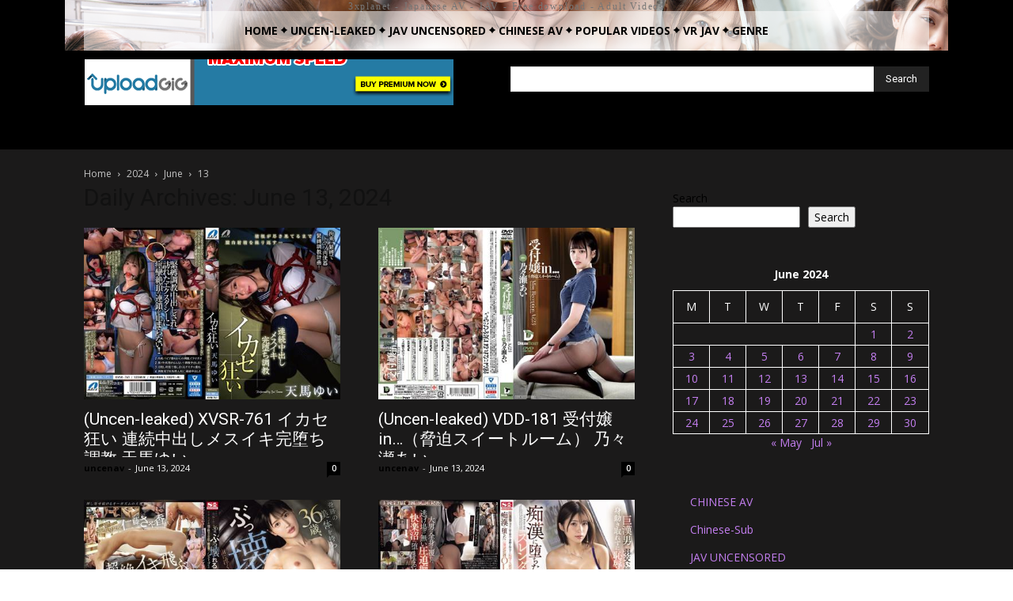

--- FILE ---
content_type: text/html; charset=UTF-8
request_url: https://uncenav.com/2024/06/13/
body_size: 26389
content:
<!doctype html >
<!--[if IE 8]>    <html class="ie8" lang="en"> <![endif]-->
<!--[if IE 9]>    <html class="ie9" lang="en"> <![endif]-->
<!--[if gt IE 8]><!--> <html lang="en-US"> <!--<![endif]-->
<head>
    <title>June 13, 2024 - Uncensored Japanese AV Free Download</title>
    <meta charset="UTF-8" />
    <meta name="viewport" content="width=device-width, initial-scale=1.0">
    <link rel="pingback" href="https://uncenav.com/xmlrpc.php" />
    <meta name='robots' content='noindex, follow' />

	<!-- This site is optimized with the Yoast SEO plugin v25.6 - https://yoast.com/wordpress/plugins/seo/ -->
	<meta property="og:locale" content="en_US" />
	<meta property="og:type" content="website" />
	<meta property="og:title" content="June 13, 2024 - Uncensored Japanese AV Free Download" />
	<meta property="og:url" content="https://uncenav.com/2024/06/13/" />
	<meta property="og:site_name" content="Uncensored Japanese AV Free Download" />
	<meta name="twitter:card" content="summary_large_image" />
	<script type="application/ld+json" class="yoast-schema-graph">{"@context":"https://schema.org","@graph":[{"@type":"CollectionPage","@id":"https://uncenav.com/2024/06/13/","url":"https://uncenav.com/2024/06/13/","name":"June 13, 2024 - Uncensored Japanese AV Free Download","isPartOf":{"@id":"https://uncenav.com/#website"},"primaryImageOfPage":{"@id":"https://uncenav.com/2024/06/13/#primaryimage"},"image":{"@id":"https://uncenav.com/2024/06/13/#primaryimage"},"thumbnailUrl":"https://3xplanetimg2.com/images/2024/06/13/cover/s324/416330_3xplanet_Uncen-leaked_XVSR-761_cover.jpg","breadcrumb":{"@id":"https://uncenav.com/2024/06/13/#breadcrumb"},"inLanguage":"en-US"},{"@type":"ImageObject","inLanguage":"en-US","@id":"https://uncenav.com/2024/06/13/#primaryimage","url":"https://3xplanetimg2.com/images/2024/06/13/cover/s324/416330_3xplanet_Uncen-leaked_XVSR-761_cover.jpg","contentUrl":"https://3xplanetimg2.com/images/2024/06/13/cover/s324/416330_3xplanet_Uncen-leaked_XVSR-761_cover.jpg"},{"@type":"BreadcrumbList","@id":"https://uncenav.com/2024/06/13/#breadcrumb","itemListElement":[{"@type":"ListItem","position":1,"name":"Home","item":"https://uncenav.com/"},{"@type":"ListItem","position":2,"name":"Archives for June 13, 2024"}]},{"@type":"WebSite","@id":"https://uncenav.com/#website","url":"https://uncenav.com/","name":"Uncensored Japanese AV Free Download","description":"","potentialAction":[{"@type":"SearchAction","target":{"@type":"EntryPoint","urlTemplate":"https://uncenav.com/?s={search_term_string}"},"query-input":{"@type":"PropertyValueSpecification","valueRequired":true,"valueName":"search_term_string"}}],"inLanguage":"en-US"}]}</script>
	<!-- / Yoast SEO plugin. -->


<link rel='dns-prefetch' href='//fonts.googleapis.com' />
<link rel="alternate" type="application/rss+xml" title="Uncensored Japanese AV Free Download &raquo; Feed" href="https://uncenav.com/feed/" />
<link rel="alternate" type="application/rss+xml" title="Uncensored Japanese AV Free Download &raquo; Comments Feed" href="https://uncenav.com/comments/feed/" />
<style id='wp-img-auto-sizes-contain-inline-css' type='text/css'>
img:is([sizes=auto i],[sizes^="auto," i]){contain-intrinsic-size:3000px 1500px}
/*# sourceURL=wp-img-auto-sizes-contain-inline-css */
</style>
<style id='wp-emoji-styles-inline-css' type='text/css'>

	img.wp-smiley, img.emoji {
		display: inline !important;
		border: none !important;
		box-shadow: none !important;
		height: 1em !important;
		width: 1em !important;
		margin: 0 0.07em !important;
		vertical-align: -0.1em !important;
		background: none !important;
		padding: 0 !important;
	}
/*# sourceURL=wp-emoji-styles-inline-css */
</style>
<style id='classic-theme-styles-inline-css' type='text/css'>
/*! This file is auto-generated */
.wp-block-button__link{color:#fff;background-color:#32373c;border-radius:9999px;box-shadow:none;text-decoration:none;padding:calc(.667em + 2px) calc(1.333em + 2px);font-size:1.125em}.wp-block-file__button{background:#32373c;color:#fff;text-decoration:none}
/*# sourceURL=/wp-includes/css/classic-themes.min.css */
</style>
<link rel='stylesheet' id='searchandfilter-css' href='https://uncenav.com/wp-content/plugins/search-filter/style.css?ver=1' type='text/css' media='all' />
<link rel='stylesheet' id='td-plugin-multi-purpose-css' href='https://uncenav.com/wp-content/plugins/td-composer/td-multi-purpose/style.css?ver=7cd248d7ca13c255207c3f8b916c3f00' type='text/css' media='all' />
<link rel='stylesheet' id='google-fonts-style-css' href='https://fonts.googleapis.com/css?family=Open+Sans%3A400%2C600%2C700%7CRoboto%3A400%2C600%2C700&#038;display=swap&#038;ver=12.7.3' type='text/css' media='all' />
<link rel='stylesheet' id='td-theme-css' href='https://uncenav.com/wp-content/themes/Newspaper/style.css?ver=12.7.3' type='text/css' media='all' />
<style id='td-theme-inline-css' type='text/css'>@media (max-width:767px){.td-header-desktop-wrap{display:none}}@media (min-width:767px){.td-header-mobile-wrap{display:none}}</style>
<link rel='stylesheet' id='td-legacy-framework-front-style-css' href='https://uncenav.com/wp-content/plugins/td-composer/legacy/Newspaper/assets/css/td_legacy_main.css?ver=7cd248d7ca13c255207c3f8b916c3f00' type='text/css' media='all' />
<link rel='stylesheet' id='td-standard-pack-framework-front-style-css' href='https://uncenav.com/wp-content/plugins/td-standard-pack/Newspaper/assets/css/td_standard_pack_main.css?ver=c12e6da63ed2f212e87e44e5e9b9a302' type='text/css' media='all' />
<link rel='stylesheet' id='tdb_style_cloud_templates_front-css' href='https://uncenav.com/wp-content/plugins/td-cloud-library/assets/css/tdb_main.css?ver=6127d3b6131f900b2e62bb855b13dc3b' type='text/css' media='all' />
<script type="text/javascript" src="https://uncenav.com/wp-includes/js/jquery/jquery.min.js?ver=3.7.1" id="jquery-core-js"></script>
<script type="text/javascript" src="https://uncenav.com/wp-includes/js/jquery/jquery-migrate.min.js?ver=3.4.1" id="jquery-migrate-js"></script>
<link rel="https://api.w.org/" href="https://uncenav.com/wp-json/" /><link rel="EditURI" type="application/rsd+xml" title="RSD" href="https://uncenav.com/xmlrpc.php?rsd" />
    <script>
        window.tdb_global_vars = {"wpRestUrl":"https:\/\/uncenav.com\/wp-json\/","permalinkStructure":"\/%postname%\/"};
        window.tdb_p_autoload_vars = {"isAjax":false,"isAdminBarShowing":false};
    </script>
    
    <style id="tdb-global-colors">:root{--accent-color:#fff}</style>

    
	
<!-- JS generated by theme -->

<script type="text/javascript" id="td-generated-header-js">
    
    

	    var tdBlocksArray = []; //here we store all the items for the current page

	    // td_block class - each ajax block uses a object of this class for requests
	    function tdBlock() {
		    this.id = '';
		    this.block_type = 1; //block type id (1-234 etc)
		    this.atts = '';
		    this.td_column_number = '';
		    this.td_current_page = 1; //
		    this.post_count = 0; //from wp
		    this.found_posts = 0; //from wp
		    this.max_num_pages = 0; //from wp
		    this.td_filter_value = ''; //current live filter value
		    this.is_ajax_running = false;
		    this.td_user_action = ''; // load more or infinite loader (used by the animation)
		    this.header_color = '';
		    this.ajax_pagination_infinite_stop = ''; //show load more at page x
	    }

        // td_js_generator - mini detector
        ( function () {
            var htmlTag = document.getElementsByTagName("html")[0];

	        if ( navigator.userAgent.indexOf("MSIE 10.0") > -1 ) {
                htmlTag.className += ' ie10';
            }

            if ( !!navigator.userAgent.match(/Trident.*rv\:11\./) ) {
                htmlTag.className += ' ie11';
            }

	        if ( navigator.userAgent.indexOf("Edge") > -1 ) {
                htmlTag.className += ' ieEdge';
            }

            if ( /(iPad|iPhone|iPod)/g.test(navigator.userAgent) ) {
                htmlTag.className += ' td-md-is-ios';
            }

            var user_agent = navigator.userAgent.toLowerCase();
            if ( user_agent.indexOf("android") > -1 ) {
                htmlTag.className += ' td-md-is-android';
            }

            if ( -1 !== navigator.userAgent.indexOf('Mac OS X')  ) {
                htmlTag.className += ' td-md-is-os-x';
            }

            if ( /chrom(e|ium)/.test(navigator.userAgent.toLowerCase()) ) {
               htmlTag.className += ' td-md-is-chrome';
            }

            if ( -1 !== navigator.userAgent.indexOf('Firefox') ) {
                htmlTag.className += ' td-md-is-firefox';
            }

            if ( -1 !== navigator.userAgent.indexOf('Safari') && -1 === navigator.userAgent.indexOf('Chrome') ) {
                htmlTag.className += ' td-md-is-safari';
            }

            if( -1 !== navigator.userAgent.indexOf('IEMobile') ){
                htmlTag.className += ' td-md-is-iemobile';
            }

        })();

        var tdLocalCache = {};

        ( function () {
            "use strict";

            tdLocalCache = {
                data: {},
                remove: function (resource_id) {
                    delete tdLocalCache.data[resource_id];
                },
                exist: function (resource_id) {
                    return tdLocalCache.data.hasOwnProperty(resource_id) && tdLocalCache.data[resource_id] !== null;
                },
                get: function (resource_id) {
                    return tdLocalCache.data[resource_id];
                },
                set: function (resource_id, cachedData) {
                    tdLocalCache.remove(resource_id);
                    tdLocalCache.data[resource_id] = cachedData;
                }
            };
        })();

    
    
var td_viewport_interval_list=[{"limitBottom":767,"sidebarWidth":228},{"limitBottom":1018,"sidebarWidth":300},{"limitBottom":1140,"sidebarWidth":324}];
var td_animation_stack_effect="type0";
var tds_animation_stack=true;
var td_animation_stack_specific_selectors=".entry-thumb, img, .td-lazy-img";
var td_animation_stack_general_selectors=".td-animation-stack img, .td-animation-stack .entry-thumb, .post img, .td-animation-stack .td-lazy-img";
var tdc_is_installed="yes";
var tdc_domain_active=false;
var td_ajax_url="https:\/\/uncenav.com\/wp-admin\/admin-ajax.php?td_theme_name=Newspaper&v=12.7.3";
var td_get_template_directory_uri="https:\/\/uncenav.com\/wp-content\/plugins\/td-composer\/legacy\/common";
var tds_snap_menu="";
var tds_logo_on_sticky="";
var tds_header_style="";
var td_please_wait="Please wait...";
var td_email_user_pass_incorrect="User or password incorrect!";
var td_email_user_incorrect="Email or username incorrect!";
var td_email_incorrect="Email incorrect!";
var td_user_incorrect="Username incorrect!";
var td_email_user_empty="Email or username empty!";
var td_pass_empty="Pass empty!";
var td_pass_pattern_incorrect="Invalid Pass Pattern!";
var td_retype_pass_incorrect="Retyped Pass incorrect!";
var tds_more_articles_on_post_enable="";
var tds_more_articles_on_post_time_to_wait="";
var tds_more_articles_on_post_pages_distance_from_top=0;
var tds_captcha="";
var tds_theme_color_site_wide="#4db2ec";
var tds_smart_sidebar="";
var tdThemeName="Newspaper";
var tdThemeNameWl="Newspaper";
var td_magnific_popup_translation_tPrev="Previous (Left arrow key)";
var td_magnific_popup_translation_tNext="Next (Right arrow key)";
var td_magnific_popup_translation_tCounter="%curr% of %total%";
var td_magnific_popup_translation_ajax_tError="The content from %url% could not be loaded.";
var td_magnific_popup_translation_image_tError="The image #%curr% could not be loaded.";
var tdBlockNonce="a9921ca507";
var tdMobileMenu="enabled";
var tdMobileSearch="enabled";
var tdDateNamesI18n={"month_names":["January","February","March","April","May","June","July","August","September","October","November","December"],"month_names_short":["Jan","Feb","Mar","Apr","May","Jun","Jul","Aug","Sep","Oct","Nov","Dec"],"day_names":["Sunday","Monday","Tuesday","Wednesday","Thursday","Friday","Saturday"],"day_names_short":["Sun","Mon","Tue","Wed","Thu","Fri","Sat"]};
var tdb_modal_confirm="Save";
var tdb_modal_cancel="Cancel";
var tdb_modal_confirm_alt="Yes";
var tdb_modal_cancel_alt="No";
var td_deploy_mode="deploy";
var td_ad_background_click_link="";
var td_ad_background_click_target="";
</script>




<script type="application/ld+json">
    {
        "@context": "https://schema.org",
        "@type": "BreadcrumbList",
        "itemListElement": [
            {
                "@type": "ListItem",
                "position": 1,
                "item": {
                    "@type": "WebSite",
                    "@id": "https://uncenav.com/",
                    "name": "Home"
                }
            },
            {
                "@type": "ListItem",
                "position": 2,
                    "item": {
                    "@type": "WebPage",
                    "@id": "https://uncenav.com/2024/",
                    "name": "2024"
                }
            }
            ,{
                "@type": "ListItem",
                "position": 3,
                    "item": {
                    "@type": "WebPage",
                    "@id": "https://uncenav.com/2024/06/",
                    "name": "June"                                
                }
            }
            ,{
                "@type": "ListItem",
                "position": 4,
                    "item": {
                    "@type": "WebPage",
                    "@id": "https://uncenav.com/2024/06/13/",
                    "name": "13"                                
                }
            }    
        ]
    }
</script>

<!-- Button style compiled by theme -->

<style></style>

	<style id="tdw-css-placeholder"></style><style id='wp-block-calendar-inline-css' type='text/css'>
.wp-block-calendar{text-align:center}.wp-block-calendar td,.wp-block-calendar th{border:1px solid;padding:.25em}.wp-block-calendar th{font-weight:400}.wp-block-calendar caption{background-color:inherit}.wp-block-calendar table{border-collapse:collapse;width:100%}.wp-block-calendar table.has-background th{background-color:inherit}.wp-block-calendar table.has-text-color th{color:inherit}.wp-block-calendar :where(table:not(.has-text-color)){color:#40464d}.wp-block-calendar :where(table:not(.has-text-color)) td,.wp-block-calendar :where(table:not(.has-text-color)) th{border-color:#ddd}:where(.wp-block-calendar table:not(.has-background) th){background:#ddd}
/*# sourceURL=https://uncenav.com/wp-includes/blocks/calendar/style.min.css */
</style>
<style id='wp-block-categories-inline-css' type='text/css'>
.wp-block-categories{box-sizing:border-box}.wp-block-categories.alignleft{margin-right:2em}.wp-block-categories.alignright{margin-left:2em}.wp-block-categories.wp-block-categories-dropdown.aligncenter{text-align:center}.wp-block-categories .wp-block-categories__label{display:block;width:100%}
/*# sourceURL=https://uncenav.com/wp-includes/blocks/categories/style.min.css */
</style>
<style id='wp-block-search-inline-css' type='text/css'>
.wp-block-search__button{margin-left:10px;word-break:normal}.wp-block-search__button.has-icon{line-height:0}.wp-block-search__button svg{height:1.25em;min-height:24px;min-width:24px;width:1.25em;fill:currentColor;vertical-align:text-bottom}:where(.wp-block-search__button){border:1px solid #ccc;padding:6px 10px}.wp-block-search__inside-wrapper{display:flex;flex:auto;flex-wrap:nowrap;max-width:100%}.wp-block-search__label{width:100%}.wp-block-search.wp-block-search__button-only .wp-block-search__button{box-sizing:border-box;display:flex;flex-shrink:0;justify-content:center;margin-left:0;max-width:100%}.wp-block-search.wp-block-search__button-only .wp-block-search__inside-wrapper{min-width:0!important;transition-property:width}.wp-block-search.wp-block-search__button-only .wp-block-search__input{flex-basis:100%;transition-duration:.3s}.wp-block-search.wp-block-search__button-only.wp-block-search__searchfield-hidden,.wp-block-search.wp-block-search__button-only.wp-block-search__searchfield-hidden .wp-block-search__inside-wrapper{overflow:hidden}.wp-block-search.wp-block-search__button-only.wp-block-search__searchfield-hidden .wp-block-search__input{border-left-width:0!important;border-right-width:0!important;flex-basis:0;flex-grow:0;margin:0;min-width:0!important;padding-left:0!important;padding-right:0!important;width:0!important}:where(.wp-block-search__input){appearance:none;border:1px solid #949494;flex-grow:1;font-family:inherit;font-size:inherit;font-style:inherit;font-weight:inherit;letter-spacing:inherit;line-height:inherit;margin-left:0;margin-right:0;min-width:3rem;padding:8px;text-decoration:unset!important;text-transform:inherit}:where(.wp-block-search__button-inside .wp-block-search__inside-wrapper){background-color:#fff;border:1px solid #949494;box-sizing:border-box;padding:4px}:where(.wp-block-search__button-inside .wp-block-search__inside-wrapper) .wp-block-search__input{border:none;border-radius:0;padding:0 4px}:where(.wp-block-search__button-inside .wp-block-search__inside-wrapper) .wp-block-search__input:focus{outline:none}:where(.wp-block-search__button-inside .wp-block-search__inside-wrapper) :where(.wp-block-search__button){padding:4px 8px}.wp-block-search.aligncenter .wp-block-search__inside-wrapper{margin:auto}.wp-block[data-align=right] .wp-block-search.wp-block-search__button-only .wp-block-search__inside-wrapper{float:right}
/*# sourceURL=https://uncenav.com/wp-includes/blocks/search/style.min.css */
</style>
<style id='global-styles-inline-css' type='text/css'>
:root{--wp--preset--aspect-ratio--square: 1;--wp--preset--aspect-ratio--4-3: 4/3;--wp--preset--aspect-ratio--3-4: 3/4;--wp--preset--aspect-ratio--3-2: 3/2;--wp--preset--aspect-ratio--2-3: 2/3;--wp--preset--aspect-ratio--16-9: 16/9;--wp--preset--aspect-ratio--9-16: 9/16;--wp--preset--color--black: #000000;--wp--preset--color--cyan-bluish-gray: #abb8c3;--wp--preset--color--white: #ffffff;--wp--preset--color--pale-pink: #f78da7;--wp--preset--color--vivid-red: #cf2e2e;--wp--preset--color--luminous-vivid-orange: #ff6900;--wp--preset--color--luminous-vivid-amber: #fcb900;--wp--preset--color--light-green-cyan: #7bdcb5;--wp--preset--color--vivid-green-cyan: #00d084;--wp--preset--color--pale-cyan-blue: #8ed1fc;--wp--preset--color--vivid-cyan-blue: #0693e3;--wp--preset--color--vivid-purple: #9b51e0;--wp--preset--gradient--vivid-cyan-blue-to-vivid-purple: linear-gradient(135deg,rgb(6,147,227) 0%,rgb(155,81,224) 100%);--wp--preset--gradient--light-green-cyan-to-vivid-green-cyan: linear-gradient(135deg,rgb(122,220,180) 0%,rgb(0,208,130) 100%);--wp--preset--gradient--luminous-vivid-amber-to-luminous-vivid-orange: linear-gradient(135deg,rgb(252,185,0) 0%,rgb(255,105,0) 100%);--wp--preset--gradient--luminous-vivid-orange-to-vivid-red: linear-gradient(135deg,rgb(255,105,0) 0%,rgb(207,46,46) 100%);--wp--preset--gradient--very-light-gray-to-cyan-bluish-gray: linear-gradient(135deg,rgb(238,238,238) 0%,rgb(169,184,195) 100%);--wp--preset--gradient--cool-to-warm-spectrum: linear-gradient(135deg,rgb(74,234,220) 0%,rgb(151,120,209) 20%,rgb(207,42,186) 40%,rgb(238,44,130) 60%,rgb(251,105,98) 80%,rgb(254,248,76) 100%);--wp--preset--gradient--blush-light-purple: linear-gradient(135deg,rgb(255,206,236) 0%,rgb(152,150,240) 100%);--wp--preset--gradient--blush-bordeaux: linear-gradient(135deg,rgb(254,205,165) 0%,rgb(254,45,45) 50%,rgb(107,0,62) 100%);--wp--preset--gradient--luminous-dusk: linear-gradient(135deg,rgb(255,203,112) 0%,rgb(199,81,192) 50%,rgb(65,88,208) 100%);--wp--preset--gradient--pale-ocean: linear-gradient(135deg,rgb(255,245,203) 0%,rgb(182,227,212) 50%,rgb(51,167,181) 100%);--wp--preset--gradient--electric-grass: linear-gradient(135deg,rgb(202,248,128) 0%,rgb(113,206,126) 100%);--wp--preset--gradient--midnight: linear-gradient(135deg,rgb(2,3,129) 0%,rgb(40,116,252) 100%);--wp--preset--font-size--small: 11px;--wp--preset--font-size--medium: 20px;--wp--preset--font-size--large: 32px;--wp--preset--font-size--x-large: 42px;--wp--preset--font-size--regular: 15px;--wp--preset--font-size--larger: 50px;--wp--preset--spacing--20: 0.44rem;--wp--preset--spacing--30: 0.67rem;--wp--preset--spacing--40: 1rem;--wp--preset--spacing--50: 1.5rem;--wp--preset--spacing--60: 2.25rem;--wp--preset--spacing--70: 3.38rem;--wp--preset--spacing--80: 5.06rem;--wp--preset--shadow--natural: 6px 6px 9px rgba(0, 0, 0, 0.2);--wp--preset--shadow--deep: 12px 12px 50px rgba(0, 0, 0, 0.4);--wp--preset--shadow--sharp: 6px 6px 0px rgba(0, 0, 0, 0.2);--wp--preset--shadow--outlined: 6px 6px 0px -3px rgb(255, 255, 255), 6px 6px rgb(0, 0, 0);--wp--preset--shadow--crisp: 6px 6px 0px rgb(0, 0, 0);}:where(.is-layout-flex){gap: 0.5em;}:where(.is-layout-grid){gap: 0.5em;}body .is-layout-flex{display: flex;}.is-layout-flex{flex-wrap: wrap;align-items: center;}.is-layout-flex > :is(*, div){margin: 0;}body .is-layout-grid{display: grid;}.is-layout-grid > :is(*, div){margin: 0;}:where(.wp-block-columns.is-layout-flex){gap: 2em;}:where(.wp-block-columns.is-layout-grid){gap: 2em;}:where(.wp-block-post-template.is-layout-flex){gap: 1.25em;}:where(.wp-block-post-template.is-layout-grid){gap: 1.25em;}.has-black-color{color: var(--wp--preset--color--black) !important;}.has-cyan-bluish-gray-color{color: var(--wp--preset--color--cyan-bluish-gray) !important;}.has-white-color{color: var(--wp--preset--color--white) !important;}.has-pale-pink-color{color: var(--wp--preset--color--pale-pink) !important;}.has-vivid-red-color{color: var(--wp--preset--color--vivid-red) !important;}.has-luminous-vivid-orange-color{color: var(--wp--preset--color--luminous-vivid-orange) !important;}.has-luminous-vivid-amber-color{color: var(--wp--preset--color--luminous-vivid-amber) !important;}.has-light-green-cyan-color{color: var(--wp--preset--color--light-green-cyan) !important;}.has-vivid-green-cyan-color{color: var(--wp--preset--color--vivid-green-cyan) !important;}.has-pale-cyan-blue-color{color: var(--wp--preset--color--pale-cyan-blue) !important;}.has-vivid-cyan-blue-color{color: var(--wp--preset--color--vivid-cyan-blue) !important;}.has-vivid-purple-color{color: var(--wp--preset--color--vivid-purple) !important;}.has-black-background-color{background-color: var(--wp--preset--color--black) !important;}.has-cyan-bluish-gray-background-color{background-color: var(--wp--preset--color--cyan-bluish-gray) !important;}.has-white-background-color{background-color: var(--wp--preset--color--white) !important;}.has-pale-pink-background-color{background-color: var(--wp--preset--color--pale-pink) !important;}.has-vivid-red-background-color{background-color: var(--wp--preset--color--vivid-red) !important;}.has-luminous-vivid-orange-background-color{background-color: var(--wp--preset--color--luminous-vivid-orange) !important;}.has-luminous-vivid-amber-background-color{background-color: var(--wp--preset--color--luminous-vivid-amber) !important;}.has-light-green-cyan-background-color{background-color: var(--wp--preset--color--light-green-cyan) !important;}.has-vivid-green-cyan-background-color{background-color: var(--wp--preset--color--vivid-green-cyan) !important;}.has-pale-cyan-blue-background-color{background-color: var(--wp--preset--color--pale-cyan-blue) !important;}.has-vivid-cyan-blue-background-color{background-color: var(--wp--preset--color--vivid-cyan-blue) !important;}.has-vivid-purple-background-color{background-color: var(--wp--preset--color--vivid-purple) !important;}.has-black-border-color{border-color: var(--wp--preset--color--black) !important;}.has-cyan-bluish-gray-border-color{border-color: var(--wp--preset--color--cyan-bluish-gray) !important;}.has-white-border-color{border-color: var(--wp--preset--color--white) !important;}.has-pale-pink-border-color{border-color: var(--wp--preset--color--pale-pink) !important;}.has-vivid-red-border-color{border-color: var(--wp--preset--color--vivid-red) !important;}.has-luminous-vivid-orange-border-color{border-color: var(--wp--preset--color--luminous-vivid-orange) !important;}.has-luminous-vivid-amber-border-color{border-color: var(--wp--preset--color--luminous-vivid-amber) !important;}.has-light-green-cyan-border-color{border-color: var(--wp--preset--color--light-green-cyan) !important;}.has-vivid-green-cyan-border-color{border-color: var(--wp--preset--color--vivid-green-cyan) !important;}.has-pale-cyan-blue-border-color{border-color: var(--wp--preset--color--pale-cyan-blue) !important;}.has-vivid-cyan-blue-border-color{border-color: var(--wp--preset--color--vivid-cyan-blue) !important;}.has-vivid-purple-border-color{border-color: var(--wp--preset--color--vivid-purple) !important;}.has-vivid-cyan-blue-to-vivid-purple-gradient-background{background: var(--wp--preset--gradient--vivid-cyan-blue-to-vivid-purple) !important;}.has-light-green-cyan-to-vivid-green-cyan-gradient-background{background: var(--wp--preset--gradient--light-green-cyan-to-vivid-green-cyan) !important;}.has-luminous-vivid-amber-to-luminous-vivid-orange-gradient-background{background: var(--wp--preset--gradient--luminous-vivid-amber-to-luminous-vivid-orange) !important;}.has-luminous-vivid-orange-to-vivid-red-gradient-background{background: var(--wp--preset--gradient--luminous-vivid-orange-to-vivid-red) !important;}.has-very-light-gray-to-cyan-bluish-gray-gradient-background{background: var(--wp--preset--gradient--very-light-gray-to-cyan-bluish-gray) !important;}.has-cool-to-warm-spectrum-gradient-background{background: var(--wp--preset--gradient--cool-to-warm-spectrum) !important;}.has-blush-light-purple-gradient-background{background: var(--wp--preset--gradient--blush-light-purple) !important;}.has-blush-bordeaux-gradient-background{background: var(--wp--preset--gradient--blush-bordeaux) !important;}.has-luminous-dusk-gradient-background{background: var(--wp--preset--gradient--luminous-dusk) !important;}.has-pale-ocean-gradient-background{background: var(--wp--preset--gradient--pale-ocean) !important;}.has-electric-grass-gradient-background{background: var(--wp--preset--gradient--electric-grass) !important;}.has-midnight-gradient-background{background: var(--wp--preset--gradient--midnight) !important;}.has-small-font-size{font-size: var(--wp--preset--font-size--small) !important;}.has-medium-font-size{font-size: var(--wp--preset--font-size--medium) !important;}.has-large-font-size{font-size: var(--wp--preset--font-size--large) !important;}.has-x-large-font-size{font-size: var(--wp--preset--font-size--x-large) !important;}
/*# sourceURL=global-styles-inline-css */
</style>
</head>

<body data-rsssl=1 class="archive date wp-theme-Newspaper td-standard-pack global-block-template-1  tdc-header-template  tdc-footer-template td-animation-stack-type0 td-full-layout" itemscope="itemscope" itemtype="https://schema.org/WebPage">

<div class="td-scroll-up" data-style="style1"><i class="td-icon-menu-up"></i></div>
    <div class="td-menu-background" style="visibility:hidden"></div>
<div id="td-mobile-nav" style="visibility:hidden">
    <div class="td-mobile-container">
        <!-- mobile menu top section -->
        <div class="td-menu-socials-wrap">
            <!-- socials -->
            <div class="td-menu-socials">
                            </div>
            <!-- close button -->
            <div class="td-mobile-close">
                <span><i class="td-icon-close-mobile"></i></span>
            </div>
        </div>

        <!-- login section -->
                    <div class="td-menu-login-section">
                
    <div class="td-guest-wrap">
        <div class="td-menu-login"><a id="login-link-mob">Sign in</a></div>
    </div>
            </div>
        
        <!-- menu section -->
        <div class="td-mobile-content">
            <div class="menu-main-menu-container"><ul id="menu-main-menu-1" class="td-mobile-main-menu"><li class="menu-item menu-item-type-custom menu-item-object-custom menu-item-home menu-item-first menu-item-471077"><a href="https://uncenav.com">Home</a></li>
<li class="menu-item menu-item-type-taxonomy menu-item-object-category menu-item-471073"><a href="https://uncenav.com/category/uncen-leaked/">Uncen-leaked</a></li>
<li class="menu-item menu-item-type-taxonomy menu-item-object-category menu-item-471074"><a href="https://uncenav.com/category/uncensored/">JAV UNCENSORED</a></li>
<li class="menu-item menu-item-type-taxonomy menu-item-object-category menu-item-477481"><a href="https://uncenav.com/category/cnav/">CHINESE AV</a></li>
<li class="menu-item menu-item-type-taxonomy menu-item-object-category menu-item-471075"><a href="https://uncenav.com/category/popular/">Popular videos</a></li>
<li class="menu-item menu-item-type-taxonomy menu-item-object-category menu-item-471076"><a href="https://uncenav.com/category/vr-jav/">VR JAV</a></li>
<li class="menu-item menu-item-type-post_type menu-item-object-page menu-item-471134"><a href="https://uncenav.com/genre/">Genre</a></li>
</ul></div>        </div>
    </div>

    <!-- register/login section -->
            <div id="login-form-mobile" class="td-register-section">
            
            <div id="td-login-mob" class="td-login-animation td-login-hide-mob">
            	<!-- close button -->
	            <div class="td-login-close">
	                <span class="td-back-button"><i class="td-icon-read-down"></i></span>
	                <div class="td-login-title">Sign in</div>
	                <!-- close button -->
		            <div class="td-mobile-close">
		                <span><i class="td-icon-close-mobile"></i></span>
		            </div>
	            </div>
	            <form class="td-login-form-wrap" action="#" method="post">
	                <div class="td-login-panel-title"><span>Welcome!</span>Log into your account</div>
	                <div class="td_display_err"></div>
	                <div class="td-login-inputs"><input class="td-login-input" autocomplete="username" type="text" name="login_email" id="login_email-mob" value="" required><label for="login_email-mob">your username</label></div>
	                <div class="td-login-inputs"><input class="td-login-input" autocomplete="current-password" type="password" name="login_pass" id="login_pass-mob" value="" required><label for="login_pass-mob">your password</label></div>
	                <input type="button" name="login_button" id="login_button-mob" class="td-login-button" value="LOG IN">
	                
					
	                <div class="td-login-info-text">
	                <a href="#" id="forgot-pass-link-mob">Forgot your password?</a>
	                </div>
	                <div class="td-login-register-link">
	                
	                </div>
	                
	                

                </form>
            </div>

            
            
            
            
            <div id="td-forgot-pass-mob" class="td-login-animation td-login-hide-mob">
                <!-- close button -->
	            <div class="td-forgot-pass-close">
	                <a href="#" aria-label="Back" class="td-back-button"><i class="td-icon-read-down"></i></a>
	                <div class="td-login-title">Password recovery</div>
	            </div>
	            <div class="td-login-form-wrap">
	                <div class="td-login-panel-title">Recover your password</div>
	                <div class="td_display_err"></div>
	                <div class="td-login-inputs"><input class="td-login-input" type="text" name="forgot_email" id="forgot_email-mob" value="" required><label for="forgot_email-mob">your email</label></div>
	                <input type="button" name="forgot_button" id="forgot_button-mob" class="td-login-button" value="Send My Pass">
                </div>
            </div>
        </div>
    </div><div class="td-search-background" style="visibility:hidden"></div>
<div class="td-search-wrap-mob" style="visibility:hidden">
	<div class="td-drop-down-search">
		<form method="get" class="td-search-form" action="https://uncenav.com/">
			<!-- close button -->
			<div class="td-search-close">
				<span><i class="td-icon-close-mobile"></i></span>
			</div>
			<div role="search" class="td-search-input">
				<span>Search</span>
				<input id="td-header-search-mob" type="text" value="" name="s" autocomplete="off" />
			</div>
		</form>
		<div id="td-aj-search-mob" class="td-ajax-search-flex"></div>
	</div>
</div>

    <div id="td-outer-wrap" class="td-theme-wrap">
    
                    <div class="td-header-template-wrap" style="position: relative">
                                    <div class="td-header-mobile-wrap ">
                        <div id="tdi_1" class="tdc-zone"><div class="tdc_zone tdi_2  wpb_row td-pb-row"  >
<style scoped>.tdi_2{min-height:0}.td-header-mobile-wrap{position:relative;width:100%}</style><div id="tdi_3" class="tdc-row"><div class="vc_row tdi_4  wpb_row td-pb-row" >
<style scoped>.tdi_4,.tdi_4 .tdc-columns{min-height:0}.tdi_4,.tdi_4 .tdc-columns{display:block}.tdi_4 .tdc-columns{width:100%}.tdi_4:before,.tdi_4:after{display:table}</style><div class="vc_column tdi_6  wpb_column vc_column_container tdc-column td-pb-span12">
<style scoped>.tdi_6{vertical-align:baseline}.tdi_6>.wpb_wrapper,.tdi_6>.wpb_wrapper>.tdc-elements{display:block}.tdi_6>.wpb_wrapper>.tdc-elements{width:100%}.tdi_6>.wpb_wrapper>.vc_row_inner{width:auto}.tdi_6>.wpb_wrapper{width:auto;height:auto}</style><div class="wpb_wrapper" ><div class="td_block_wrap tdb_header_logo tdi_7 td-pb-border-top td_block_template_1 tdb-header-align"  data-td-block-uid="tdi_7" >
<style>.tdb-header-align{vertical-align:middle}.tdb_header_logo{margin-bottom:0;clear:none}.tdb_header_logo .tdb-logo-a,.tdb_header_logo h1{display:flex;pointer-events:auto;align-items:flex-start}.tdb_header_logo h1{margin:0;line-height:0}.tdb_header_logo .tdb-logo-img-wrap img{display:block}.tdb_header_logo .tdb-logo-svg-wrap+.tdb-logo-img-wrap{display:none}.tdb_header_logo .tdb-logo-svg-wrap svg{width:50px;display:block;transition:fill .3s ease}.tdb_header_logo .tdb-logo-text-wrap{display:flex}.tdb_header_logo .tdb-logo-text-title,.tdb_header_logo .tdb-logo-text-tagline{-webkit-transition:all 0.2s ease;transition:all 0.2s ease}.tdb_header_logo .tdb-logo-text-title{background-size:cover;background-position:center center;font-size:75px;font-family:serif;line-height:1.1;color:#222;white-space:nowrap}.tdb_header_logo .tdb-logo-text-tagline{margin-top:2px;font-size:12px;font-family:serif;letter-spacing:1.8px;line-height:1;color:#767676}.tdb_header_logo .tdb-logo-icon{position:relative;font-size:46px;color:#000}.tdb_header_logo .tdb-logo-icon-svg{line-height:0}.tdb_header_logo .tdb-logo-icon-svg svg{width:46px;height:auto}.tdb_header_logo .tdb-logo-icon-svg svg,.tdb_header_logo .tdb-logo-icon-svg svg *{fill:#000}.tdi_7 .tdb-logo-a,.tdi_7 h1{align-items:center;justify-content:center}.tdi_7 .tdb-logo-svg-wrap{display:block}.tdi_7 .tdb-logo-svg-wrap+.tdb-logo-img-wrap{display:none}.tdi_7 .tdb-logo-img-wrap{display:block}.tdi_7 .tdb-logo-text-tagline{margin-top:2px;margin-left:0}.tdi_7 .tdb-logo-text-wrap{flex-direction:column;align-items:flex-start}.tdi_7 .tdb-logo-icon{top:0px;display:block}@media (max-width:767px){.tdb_header_logo .tdb-logo-text-title{font-size:36px}}@media (max-width:767px){.tdb_header_logo .tdb-logo-text-tagline{font-size:11px}}@media (max-width:767px){.tdi_7 .tdb-logo-a,.tdi_7 h1{flex-direction:column;align-items:center}.tdi_7 .tdb-logo-img{max-width:250px}.tdi_7 .tdb-logo-text-title{display:none}.tdi_7 .tdb-logo-text-tagline{display:none}}</style><div class="tdb-block-inner td-fix-index"><a class="tdb-logo-a" href="https://uncenav.com/"></a></div></div> <!-- ./block --><div class="wpb_wrapper td_block_wrap vc_raw_html tdi_9 "><div class="td-fix-index"><a href="https://uploadgig.com/premium/index/32363939" target="_blank">
    <img src="https://3xplanetimg2.com/promo/iIRT8d.gif" style="border:0;width:468px;height:60px" alt="UploadGIG.com"/>
</a></div></div><div class="td_block_wrap tdb_mobile_menu tdi_10 td-pb-border-top td_block_template_1 tdb-header-align"  data-td-block-uid="tdi_10" >
<style>.tdb_mobile_menu{margin-bottom:0;clear:none}.tdb_mobile_menu a{display:inline-block!important;position:relative;text-align:center;color:var(--td_theme_color,#4db2ec)}.tdb_mobile_menu a>span{display:flex;align-items:center;justify-content:center}.tdb_mobile_menu svg{height:auto}.tdb_mobile_menu svg,.tdb_mobile_menu svg *{fill:var(--td_theme_color,#4db2ec)}#tdc-live-iframe .tdb_mobile_menu a{pointer-events:none}.td-menu-mob-open-menu{overflow:hidden}.td-menu-mob-open-menu #td-outer-wrap{position:static}.tdi_10{display:inline-block}.tdi_10 .tdb-mobile-menu-button i{font-size:27px;width:54px;height:54px;line-height:54px}.tdi_10 .tdb-mobile-menu-button svg{width:27px}.tdi_10 .tdb-mobile-menu-button .tdb-mobile-menu-icon-svg{width:54px;height:54px}.tdi_10 .tdb-mobile-menu-button{color:#ffffff}.tdi_10 .tdb-mobile-menu-button svg,.tdi_10 .tdb-mobile-menu-button svg *{fill:#ffffff}</style><div class="tdb-block-inner td-fix-index"><span class="tdb-mobile-menu-button"><i class="tdb-mobile-menu-icon td-icon-mobile"></i></span></div></div> <!-- ./block --><div class="td_block_wrap tdb_mobile_search tdi_11 td-pb-border-top td_block_template_1 tdb-header-align"  data-td-block-uid="tdi_11" >
<style>.tdb_mobile_search{margin-bottom:0;clear:none}.tdb_mobile_search a{display:inline-block!important;position:relative;text-align:center;color:var(--td_theme_color,#4db2ec)}.tdb_mobile_search a>span{display:flex;align-items:center;justify-content:center}.tdb_mobile_search svg{height:auto}.tdb_mobile_search svg,.tdb_mobile_search svg *{fill:var(--td_theme_color,#4db2ec)}#tdc-live-iframe .tdb_mobile_search a{pointer-events:none}.td-search-opened{overflow:hidden}.td-search-opened #td-outer-wrap{position:static}.td-search-opened .td-search-wrap-mob{position:fixed;height:calc(100% + 1px)}.td-search-opened .td-drop-down-search{height:calc(100% + 1px);overflow-y:scroll;overflow-x:hidden}.tdi_11{display:inline-block}.tdi_11 .tdb-header-search-button-mob i{font-size:22px;width:55px;height:55px;line-height:55px}.tdi_11 .tdb-header-search-button-mob svg{width:22px}.tdi_11 .tdb-header-search-button-mob .tdb-mobile-search-icon-svg{width:55px;height:55px;display:flex;justify-content:center}.tdi_11 .tdb-header-search-button-mob{color:#ffffff}.tdi_11 .tdb-header-search-button-mob svg,.tdi_11 .tdb-header-search-button-mob svg *{fill:#ffffff}</style><div class="tdb-block-inner td-fix-index"><span class="tdb-header-search-button-mob dropdown-toggle" data-toggle="dropdown"><i class="tdb-mobile-search-icon td-icon-search"></i></span></div></div> <!-- ./block --></div></div></div></div></div></div>                    </div>
                
                    <div class="td-header-desktop-wrap ">
                        <div id="tdi_12" class="tdc-zone"><div class="tdc_zone tdi_13  wpb_row td-pb-row"  >
<style scoped>.tdi_13{min-height:0}.td-header-desktop-wrap{position:relative}</style><div id="tdi_14" class="tdc-row"><div class="vc_row tdi_15  wpb_row td-pb-row" >
<style scoped>.tdi_15,.tdi_15 .tdc-columns{min-height:0}.tdi_15,.tdi_15 .tdc-columns{display:block}.tdi_15 .tdc-columns{width:100%}.tdi_15:before,.tdi_15:after{display:table}</style><div class="vc_column tdi_17  wpb_column vc_column_container tdc-column td-pb-span12">
<style scoped>.tdi_17{vertical-align:baseline}.tdi_17>.wpb_wrapper,.tdi_17>.wpb_wrapper>.tdc-elements{display:block}.tdi_17>.wpb_wrapper>.tdc-elements{width:100%}.tdi_17>.wpb_wrapper>.vc_row_inner{width:auto}.tdi_17>.wpb_wrapper{width:auto;height:auto}.tdi_17{position:relative}</style>
<div class="tdi_16_rand_style td-element-style" ><div class="td-element-style-before"><style>.tdi_16_rand_style>.td-element-style-before{content:''!important;width:100%!important;height:100%!important;position:absolute!important;top:0!important;left:0!important;display:block!important;z-index:0!important;background-image:url("https://3xplanet.com/wp-content/uploads/2022/09/bg3xplanetcomv3.jpg")!important;background-repeat:no-repeat!important;background-position:center top!important}</style></div></div><div class="wpb_wrapper" ><div class="td_block_wrap tdb_header_logo tdi_18 td-pb-border-top td_block_template_1 tdb-header-align"  data-td-block-uid="tdi_18" >
<style>.tdi_18 .tdb-logo-a,.tdi_18 h1{flex-direction:column;align-items:center}.tdi_18 .tdb-logo-svg-wrap{display:block}.tdi_18 .tdb-logo-svg-wrap+.tdb-logo-img-wrap{display:none}.tdi_18 .tdb-logo-img-wrap{display:block}.tdi_18 .tdb-logo-text-tagline{margin-top:2px;margin-left:0;display:block}.tdi_18 .tdb-logo-text-title{display:none}.tdi_18 .tdb-logo-text-wrap{flex-direction:column;align-items:flex-start}.tdi_18 .tdb-logo-icon{top:0px;display:block}</style><div class="tdb-block-inner td-fix-index"><a class="tdb-logo-a" href="https://uncenav.com/"><span class="tdb-logo-text-wrap"><span class="tdb-logo-text-title">Japanese Adult Video portal</span><span class="tdb-logo-text-tagline">3xplanet - Japanese AV - JAV - Free download - Adult Videos</span></span></a></div></div> <!-- ./block --><div class="td_block_wrap tdb_header_menu tdi_19 tds_menu_active1 tds_menu_sub_active1 td-pb-border-top td_block_template_1 tdb-header-align"  data-td-block-uid="tdi_19"  style=" z-index: 999;">
<style>.tdi_19{position:relative}</style>
<style>.tdb_header_menu{margin-bottom:0;z-index:999;clear:none}.tdb_header_menu .tdb-main-sub-icon-fake,.tdb_header_menu .tdb-sub-icon-fake{display:none}.rtl .tdb_header_menu .tdb-menu{display:flex}.tdb_header_menu .tdb-menu{display:inline-block;vertical-align:middle;margin:0}.tdb_header_menu .tdb-menu .tdb-mega-menu-inactive,.tdb_header_menu .tdb-menu .tdb-menu-item-inactive{pointer-events:none}.tdb_header_menu .tdb-menu .tdb-mega-menu-inactive>ul,.tdb_header_menu .tdb-menu .tdb-menu-item-inactive>ul{visibility:hidden;opacity:0}.tdb_header_menu .tdb-menu .sub-menu{font-size:14px;position:absolute;top:-999em;background-color:#fff;z-index:99}.tdb_header_menu .tdb-menu .sub-menu>li{list-style-type:none;margin:0;font-family:var(--td_default_google_font_1,'Open Sans','Open Sans Regular',sans-serif)}.tdb_header_menu .tdb-menu>li{float:left;list-style-type:none;margin:0}.tdb_header_menu .tdb-menu>li>a{position:relative;display:inline-block;padding:0 14px;font-weight:700;font-size:14px;line-height:48px;vertical-align:middle;text-transform:uppercase;-webkit-backface-visibility:hidden;color:#000;font-family:var(--td_default_google_font_1,'Open Sans','Open Sans Regular',sans-serif)}.tdb_header_menu .tdb-menu>li>a:after{content:'';position:absolute;bottom:0;left:0;right:0;margin:0 auto;width:0;height:3px;background-color:var(--td_theme_color,#4db2ec);-webkit-transform:translate3d(0,0,0);transform:translate3d(0,0,0);-webkit-transition:width 0.2s ease;transition:width 0.2s ease}.tdb_header_menu .tdb-menu>li>a>.tdb-menu-item-text{display:inline-block}.tdb_header_menu .tdb-menu>li>a .tdb-menu-item-text,.tdb_header_menu .tdb-menu>li>a span{vertical-align:middle;float:left}.tdb_header_menu .tdb-menu>li>a .tdb-sub-menu-icon{margin:0 0 0 7px}.tdb_header_menu .tdb-menu>li>a .tdb-sub-menu-icon-svg{float:none;line-height:0}.tdb_header_menu .tdb-menu>li>a .tdb-sub-menu-icon-svg svg{width:14px;height:auto}.tdb_header_menu .tdb-menu>li>a .tdb-sub-menu-icon-svg svg,.tdb_header_menu .tdb-menu>li>a .tdb-sub-menu-icon-svg svg *{fill:#000}.tdb_header_menu .tdb-menu>li.current-menu-item>a:after,.tdb_header_menu .tdb-menu>li.current-menu-ancestor>a:after,.tdb_header_menu .tdb-menu>li.current-category-ancestor>a:after,.tdb_header_menu .tdb-menu>li.current-page-ancestor>a:after,.tdb_header_menu .tdb-menu>li:hover>a:after,.tdb_header_menu .tdb-menu>li.tdb-hover>a:after{width:100%}.tdb_header_menu .tdb-menu>li:hover>ul,.tdb_header_menu .tdb-menu>li.tdb-hover>ul{top:auto;display:block!important}.tdb_header_menu .tdb-menu>li.td-normal-menu>ul.sub-menu{top:auto;left:0;z-index:99}.tdb_header_menu .tdb-menu>li .tdb-menu-sep{position:relative;vertical-align:middle;font-size:14px}.tdb_header_menu .tdb-menu>li .tdb-menu-sep-svg{line-height:0}.tdb_header_menu .tdb-menu>li .tdb-menu-sep-svg svg{width:14px;height:auto}.tdb_header_menu .tdb-menu>li:last-child .tdb-menu-sep{display:none}.tdb_header_menu .tdb-menu-item-text{word-wrap:break-word}.tdb_header_menu .tdb-menu-item-text,.tdb_header_menu .tdb-sub-menu-icon,.tdb_header_menu .tdb-menu-more-subicon{vertical-align:middle}.tdb_header_menu .tdb-sub-menu-icon,.tdb_header_menu .tdb-menu-more-subicon{position:relative;top:0;padding-left:0}.tdb_header_menu .tdb-normal-menu{position:relative}.tdb_header_menu .tdb-normal-menu ul{left:0;padding:15px 0;text-align:left}.tdb_header_menu .tdb-normal-menu ul ul{margin-top:-15px}.tdb_header_menu .tdb-normal-menu ul .tdb-menu-item{position:relative;list-style-type:none}.tdb_header_menu .tdb-normal-menu ul .tdb-menu-item>a{position:relative;display:block;padding:7px 30px;font-size:12px;line-height:20px;color:#111}.tdb_header_menu .tdb-normal-menu ul .tdb-menu-item>a .tdb-sub-menu-icon,.tdb_header_menu .td-pulldown-filter-list .tdb-menu-item>a .tdb-sub-menu-icon{position:absolute;top:50%;-webkit-transform:translateY(-50%);transform:translateY(-50%);right:0;padding-right:inherit;font-size:7px;line-height:20px}.tdb_header_menu .tdb-normal-menu ul .tdb-menu-item>a .tdb-sub-menu-icon-svg,.tdb_header_menu .td-pulldown-filter-list .tdb-menu-item>a .tdb-sub-menu-icon-svg{line-height:0}.tdb_header_menu .tdb-normal-menu ul .tdb-menu-item>a .tdb-sub-menu-icon-svg svg,.tdb_header_menu .td-pulldown-filter-list .tdb-menu-item>a .tdb-sub-menu-icon-svg svg{width:7px;height:auto}.tdb_header_menu .tdb-normal-menu ul .tdb-menu-item>a .tdb-sub-menu-icon-svg svg,.tdb_header_menu .tdb-normal-menu ul .tdb-menu-item>a .tdb-sub-menu-icon-svg svg *,.tdb_header_menu .td-pulldown-filter-list .tdb-menu-item>a .tdb-sub-menu-icon svg,.tdb_header_menu .td-pulldown-filter-list .tdb-menu-item>a .tdb-sub-menu-icon svg *{fill:#000}.tdb_header_menu .tdb-normal-menu ul .tdb-menu-item:hover>ul,.tdb_header_menu .tdb-normal-menu ul .tdb-menu-item.tdb-hover>ul{top:0;display:block!important}.tdb_header_menu .tdb-normal-menu ul .tdb-menu-item.current-menu-item>a,.tdb_header_menu .tdb-normal-menu ul .tdb-menu-item.current-menu-ancestor>a,.tdb_header_menu .tdb-normal-menu ul .tdb-menu-item.current-category-ancestor>a,.tdb_header_menu .tdb-normal-menu ul .tdb-menu-item.current-page-ancestor>a,.tdb_header_menu .tdb-normal-menu ul .tdb-menu-item.tdb-hover>a,.tdb_header_menu .tdb-normal-menu ul .tdb-menu-item:hover>a{color:var(--td_theme_color,#4db2ec)}.tdb_header_menu .tdb-normal-menu>ul{left:-15px}.tdb_header_menu.tdb-menu-sub-inline .tdb-normal-menu ul,.tdb_header_menu.tdb-menu-sub-inline .td-pulldown-filter-list{width:100%!important}.tdb_header_menu.tdb-menu-sub-inline .tdb-normal-menu ul li,.tdb_header_menu.tdb-menu-sub-inline .td-pulldown-filter-list li{display:inline-block;width:auto!important}.tdb_header_menu.tdb-menu-sub-inline .tdb-normal-menu,.tdb_header_menu.tdb-menu-sub-inline .tdb-normal-menu .tdb-menu-item{position:static}.tdb_header_menu.tdb-menu-sub-inline .tdb-normal-menu ul ul{margin-top:0!important}.tdb_header_menu.tdb-menu-sub-inline .tdb-normal-menu>ul{left:0!important}.tdb_header_menu.tdb-menu-sub-inline .tdb-normal-menu .tdb-menu-item>a .tdb-sub-menu-icon{float:none;line-height:1}.tdb_header_menu.tdb-menu-sub-inline .tdb-normal-menu .tdb-menu-item:hover>ul,.tdb_header_menu.tdb-menu-sub-inline .tdb-normal-menu .tdb-menu-item.tdb-hover>ul{top:100%}.tdb_header_menu.tdb-menu-sub-inline .tdb-menu-items-dropdown{position:static}.tdb_header_menu.tdb-menu-sub-inline .td-pulldown-filter-list{left:0!important}.tdb-menu .tdb-mega-menu .sub-menu{-webkit-transition:opacity 0.3s ease;transition:opacity 0.3s ease;width:1114px!important}.tdb-menu .tdb-mega-menu .sub-menu,.tdb-menu .tdb-mega-menu .sub-menu>li{position:absolute;left:50%;-webkit-transform:translateX(-50%);transform:translateX(-50%)}.tdb-menu .tdb-mega-menu .sub-menu>li{top:0;width:100%;max-width:1114px!important;height:auto;background-color:#fff;border:1px solid #eaeaea;overflow:hidden}.tdc-dragged .tdb-block-menu ul{visibility:hidden!important;opacity:0!important;-webkit-transition:all 0.3s ease;transition:all 0.3s ease}.tdb-mm-align-screen .tdb-menu .tdb-mega-menu .sub-menu{-webkit-transform:translateX(0);transform:translateX(0)}.tdb-mm-align-parent .tdb-menu .tdb-mega-menu{position:relative}.tdb-menu .tdb-mega-menu .tdc-row:not([class*='stretch_row_']),.tdb-menu .tdb-mega-menu .tdc-row-composer:not([class*='stretch_row_']){width:auto!important;max-width:1240px}.tdb-menu .tdb-mega-menu-page>.sub-menu>li .tdb-page-tpl-edit-btns{position:absolute;top:0;left:0;display:none;flex-wrap:wrap;gap:0 4px}.tdb-menu .tdb-mega-menu-page>.sub-menu>li:hover .tdb-page-tpl-edit-btns{display:flex}.tdb-menu .tdb-mega-menu-page>.sub-menu>li .tdb-page-tpl-edit-btn{background-color:#000;padding:1px 8px 2px;font-size:11px;color:#fff;z-index:100}.tdi_19 .td_block_inner{text-align:center}.tdi_19 .tdb-menu>li>a,.tdi_19 .td-subcat-more{padding:1px;color:#020202}.tdi_19 .tdb-menu>li .tdb-menu-sep,.tdi_19 .tdb-menu-items-dropdown .tdb-menu-sep{top:-1px}.tdi_19 .tdb-menu>li>a .tdb-sub-menu-icon,.tdi_19 .td-subcat-more .tdb-menu-more-subicon{top:-1px}.tdi_19 .td-subcat-more .tdb-menu-more-icon{top:0px}.tdi_19 .tdb-menu>li>a .tdb-sub-menu-icon-svg svg,.tdi_19 .tdb-menu>li>a .tdb-sub-menu-icon-svg svg *,.tdi_19 .td-subcat-more .tdb-menu-more-subicon-svg svg,.tdi_19 .td-subcat-more .tdb-menu-more-subicon-svg svg *,.tdi_19 .td-subcat-more .tdb-menu-more-icon-svg,.tdi_19 .td-subcat-more .tdb-menu-more-icon-svg *{fill:#020202}.tdi_19 .tdb-normal-menu ul .tdb-menu-item>a .tdb-sub-menu-icon,.tdi_19 .td-pulldown-filter-list .tdb-menu-item>a .tdb-sub-menu-icon{right:0;margin-top:1px}.tdi_19 .tdb-menu .tdb-normal-menu ul,.tdi_19 .td-pulldown-filter-list,.tdi_19 .td-pulldown-filter-list .sub-menu{box-shadow:1px 1px 4px 0px rgba(0,0,0,0.15)}.tdi_19 .tdb-menu .tdb-mega-menu .sub-menu>li{box-shadow:0px 2px 6px 0px rgba(0,0,0,0.1)}@media (max-width:1140px){.tdb-menu .tdb-mega-menu .sub-menu>li{width:100%!important}}</style>
<div class="tdi_19_rand_style td-element-style"><style>
.tdi_19_rand_style{
background-color:rgba(255,255,255,0.54) !important;
}
 </style></div>
<style>.tdi_19 .tdb-menu>li>a:after,.tdi_19 .tdb-menu-items-dropdown .td-subcat-more:after{bottom:0px}</style><div id=tdi_19 class="td_block_inner td-fix-index"><div class="tdb-main-sub-icon-fake"><i class="tdb-sub-menu-icon td-icon-down tdb-main-sub-menu-icon"></i></div><div class="tdb-sub-icon-fake"><i class="tdb-sub-menu-icon td-icon-right-arrow"></i></div><ul id="menu-main-menu-2" class="tdb-block-menu tdb-menu tdb-menu-items-visible"><li class="menu-item menu-item-type-custom menu-item-object-custom menu-item-home tdb-cur-menu-item menu-item-first tdb-menu-item-button tdb-menu-item tdb-normal-menu menu-item-471077"><a href="https://uncenav.com"><div class="tdb-menu-item-text">Home</div></a><i class="tdb-menu-sep td-icon-romb-round-full"></i></li>
<li class="menu-item menu-item-type-taxonomy menu-item-object-category tdb-menu-item-button tdb-menu-item tdb-normal-menu menu-item-471073"><a href="https://uncenav.com/category/uncen-leaked/"><div class="tdb-menu-item-text">Uncen-leaked</div></a><i class="tdb-menu-sep td-icon-romb-round-full"></i></li>
<li class="menu-item menu-item-type-taxonomy menu-item-object-category tdb-menu-item-button tdb-menu-item tdb-normal-menu menu-item-471074"><a href="https://uncenav.com/category/uncensored/"><div class="tdb-menu-item-text">JAV UNCENSORED</div></a><i class="tdb-menu-sep td-icon-romb-round-full"></i></li>
<li class="menu-item menu-item-type-taxonomy menu-item-object-category tdb-menu-item-button tdb-menu-item tdb-normal-menu menu-item-477481"><a href="https://uncenav.com/category/cnav/"><div class="tdb-menu-item-text">CHINESE AV</div></a><i class="tdb-menu-sep td-icon-romb-round-full"></i></li>
<li class="menu-item menu-item-type-taxonomy menu-item-object-category tdb-menu-item-button tdb-menu-item tdb-normal-menu menu-item-471075"><a href="https://uncenav.com/category/popular/"><div class="tdb-menu-item-text">Popular videos</div></a><i class="tdb-menu-sep td-icon-romb-round-full"></i></li>
<li class="menu-item menu-item-type-taxonomy menu-item-object-category tdb-menu-item-button tdb-menu-item tdb-normal-menu menu-item-471076"><a href="https://uncenav.com/category/vr-jav/"><div class="tdb-menu-item-text">VR JAV</div></a><i class="tdb-menu-sep td-icon-romb-round-full"></i></li>
<li class="menu-item menu-item-type-post_type menu-item-object-page tdb-menu-item-button tdb-menu-item tdb-normal-menu menu-item-471134"><a href="https://uncenav.com/genre/"><div class="tdb-menu-item-text">Genre</div></a><i class="tdb-menu-sep td-icon-romb-round-full"></i></li>
</ul></div></div></div></div></div></div><div id="tdi_22" class="tdc-row"><div class="vc_row tdi_23  wpb_row td-pb-row" >
<style scoped>.tdi_23,.tdi_23 .tdc-columns{min-height:0}.tdi_23,.tdi_23 .tdc-columns{display:block}.tdi_23 .tdc-columns{width:100%}.tdi_23:before,.tdi_23:after{display:table}@media (min-width:768px){.tdi_23{margin-left:-5px;margin-right:-5px}.tdi_23 .tdc-row-video-background-error,.tdi_23>.vc_column,.tdi_23>.tdc-columns>.vc_column{padding-left:5px;padding-right:5px}}.tdi_23{margin-top:10px!important}.tdi_23 .td_block_wrap{text-align:left}</style><div class="vc_column tdi_25  wpb_column vc_column_container tdc-column td-pb-span6">
<style scoped>.tdi_25{vertical-align:baseline}.tdi_25>.wpb_wrapper,.tdi_25>.wpb_wrapper>.tdc-elements{display:block}.tdi_25>.wpb_wrapper>.tdc-elements{width:100%}.tdi_25>.wpb_wrapper>.vc_row_inner{width:auto}.tdi_25>.wpb_wrapper{width:auto;height:auto}</style><div class="wpb_wrapper" ><div class="wpb_wrapper td_block_wrap vc_raw_html tdi_27 "><div class="td-fix-index"><a href="https://uploadgig.com/premium/index/32363939" target="_blank">
    <img src="https://3xplanetimg2.com/promo/iIRT8d.gif" style="border:0;width:468px;height:60px" alt="UploadGIG.com"/>
</a></div></div></div></div><div class="vc_column tdi_29  wpb_column vc_column_container tdc-column td-pb-span6">
<style scoped>.tdi_29{vertical-align:baseline}.tdi_29>.wpb_wrapper,.tdi_29>.wpb_wrapper>.tdc-elements{display:block}.tdi_29>.wpb_wrapper>.tdc-elements{width:100%}.tdi_29>.wpb_wrapper>.vc_row_inner{width:auto}.tdi_29>.wpb_wrapper{width:auto;height:auto}</style><div class="wpb_wrapper" ><div class="td_block_wrap tdb_search_form tdi_30 td-pb-border-top td_block_template_1"  data-td-block-uid="tdi_30" >
<style>.tdi_30{margin-top:10px!important}</style>
<style>.tdb_search_form{margin-bottom:40px}.tdb_search_form .tdb-search-form-inner{position:relative;display:flex;background-color:#fff}.tdb_search_form .tdb-search-form-border{position:absolute;top:0;left:0;width:100%;height:100%;border:1px solid #e1e1e1;pointer-events:none;transition:all .3s ease}.tdb_search_form .tdb-search-form-input:focus+.tdb-search-form-border{border-color:#b0b0b0}.tdb_search_form .tdb-search-form-input:not([value=""])+.tdb-search-form-border+.tdb-search-form-placeholder{display:none}.tdb_search_form .tdb-search-form-input,.tdb_search_form .tdb-search-form-btn{height:auto;min-height:32px}.tdb_search_form .tdb-search-form-input{position:relative;flex:1;background-color:transparent;line-height:19px;border:0}.tdb_search_form .tdb-search-form-placeholder{position:absolute;top:50%;transform:translateY(-50%);padding:3px 9px;font-size:12px;line-height:21px;color:#999;-webkit-transition:all 0.3s ease;transition:all 0.3s ease;pointer-events:none}.tdb_search_form .tdb-search-form-input:focus+.tdb-search-form-border+.tdb-search-form-placeholder,.tdb-search-form-input:not(:placeholder-shown)~.tdb-search-form-placeholder{opacity:0}.tdb_search_form .tdb-search-form-btn{text-shadow:none;padding:7px 15px 8px 15px;line-height:16px;margin:0;background-color:#222222;font-family:var(--td_default_google_font_2,'Roboto',sans-serif);font-size:13px;font-weight:500;color:#fff;z-index:1;-webkit-transition:all 0.3s ease;transition:all 0.3s ease}.tdb_search_form .tdb-search-form-btn:hover{background-color:var(--td_theme_color,#4db2ec)}.tdb_search_form .tdb-search-form-btn i,.tdb_search_form .tdb-search-form-btn span{display:inline-block;vertical-align:middle}.tdb_search_form .tdb-search-form-btn i{position:relative;font-size:12px}.tdb_search_form .tdb-search-form-btn .tdb-search-form-btn-icon{position:relative}.tdb_search_form .tdb-search-form-btn .tdb-search-form-btn-icon-svg{line-height:0}.tdb_search_form .tdb-search-form-btn svg{width:12px;height:auto}.tdb_search_form .tdb-search-form-btn svg,.tdb_search_form .tdb-search-form-btn svg *{fill:#fff;-webkit-transition:all 0.3s ease;transition:all 0.3s ease}.tdb_search_form .tdb-search-msg{font-size:12px}.tdi_30{max-width:100%}.td-theme-wrap .tdi_30{text-align:left}.tdi_30 .tdb-search-form-input:focus+.tdb-search-form-border+.tdb-search-form-placeholder,.tdb-search-form-input:not(:placeholder-shown)~.tdb-search-form-placeholder{top:-0%;transform:translateY(0)}.tdi_30 .tdb-search-form-btn-icon{top:0px}.tdi_30 .tdb-search-msg{margin-top:11px}</style><div class="tdb-block-inner td-fix-index"><form method="get" class="tdb-search-form" action="https://uncenav.com/"><div role="search" class="tdb-search-form-inner"><input id="tdb-search-form-input-tdi_30" class="tdb-search-form-input" placeholder=" " type="text" value="" name="s" /><div class="tdb-search-form-border"></div><button class="wpb_button wpb_btn-inverse tdb-search-form-btn" aria-label="Search" type="submit"><span>Search</span></button></div></form></div></div></div></div></div></div><div id="tdi_31" class="tdc-row"><div class="vc_row tdi_32  wpb_row td-pb-row" >
<style scoped>.tdi_32,.tdi_32 .tdc-columns{min-height:0}.tdi_32,.tdi_32 .tdc-columns{display:block}.tdi_32 .tdc-columns{width:100%}.tdi_32:before,.tdi_32:after{display:table}</style><div class="vc_column tdi_34  wpb_column vc_column_container tdc-column td-pb-span12">
<style scoped>.tdi_34{vertical-align:baseline}.tdi_34>.wpb_wrapper,.tdi_34>.wpb_wrapper>.tdc-elements{display:block}.tdi_34>.wpb_wrapper>.tdc-elements{width:100%}.tdi_34>.wpb_wrapper>.vc_row_inner{width:auto}.tdi_34>.wpb_wrapper{width:auto;height:auto}</style><div class="wpb_wrapper" ></div></div></div></div></div></div>                    </div>
                            </div>
            
<div class="td-main-content-wrap td-container-wrap">
    <div class="td-container ">
        <div class="td-crumb-container">
            <div class="entry-crumbs"><span><a title="" class="entry-crumb" href="https://uncenav.com/">Home</a></span> <i class="td-icon-right td-bread-sep"></i> <span><a title="" class="entry-crumb" href="https://uncenav.com/2024/">2024</a></span> <i class="td-icon-right td-bread-sep"></i> <span><a title="" class="entry-crumb" href="https://uncenav.com/2024/06/">June</a></span> <i class="td-icon-right td-bread-sep td-bred-no-url-last"></i> <span class="td-bred-no-url-last">13</span></div>        </div>
        <div class="td-pb-row">
                                    <div class="td-pb-span8 td-main-content">
                            <div class="td-ss-main-content">
                                <div class="td-page-header">
                                    <h1 class="entry-title td-page-title">
                                        <span>Daily Archives: June 13, 2024</span>
                                    </h1>
                                </div>

                                

	<div class="td-block-row">

	<div class="td-block-span6">
<!-- module -->
        <div class="td_module_1 td_module_wrap td-animation-stack">
            <div class="td-module-image">
                <div class="td-module-thumb"><a href="https://uncenav.com/uncen-leaked-xvsr-761/"  rel="bookmark" class="td-image-wrap " title="(Uncen-leaked) XVSR-761 イカセ狂い 連続中出しメスイキ完堕ち調教 天馬ゆい" ><img class="entry-thumb" src="[data-uri]" alt="" title="(Uncen-leaked) XVSR-761 イカセ狂い 連続中出しメスイキ完堕ち調教 天馬ゆい" data-type="image_tag" data-img-url="https://3xplanetimg2.com/images/2024/06/13/cover/s324/416330_3xplanet_Uncen-leaked_XVSR-761_cover.jpg"  width="324" height="160" /></a></div>                            </div>
            <h3 class="entry-title td-module-title"><a href="https://uncenav.com/uncen-leaked-xvsr-761/"  rel="bookmark" title="(Uncen-leaked) XVSR-761 イカセ狂い 連続中出しメスイキ完堕ち調教 天馬ゆい">(Uncen-leaked) XVSR-761 イカセ狂い 連続中出しメスイキ完堕ち調教 天馬ゆい</a></h3>
            <div class="td-module-meta-info">
                <span class="td-post-author-name"><a href="https://uncenav.com/author/uncenav/">uncenav</a> <span>-</span> </span>                <span class="td-post-date"><time class="entry-date updated td-module-date" datetime="2024-06-13T07:59:34+09:00" >June 13, 2024</time></span>                <span class="td-module-comments"><a href="https://uncenav.com/uncen-leaked-xvsr-761/#respond">0</a></span>            </div>

            
        </div>

        
	</div> <!-- ./td-block-span6 -->

	<div class="td-block-span6">
<!-- module -->
        <div class="td_module_1 td_module_wrap td-animation-stack">
            <div class="td-module-image">
                <div class="td-module-thumb"><a href="https://uncenav.com/uncen-leaked-vdd-181/"  rel="bookmark" class="td-image-wrap " title="(Uncen-leaked) VDD-181 受付嬢in&#8230;（脅迫スイートルーム） 乃々瀬あい" ><img class="entry-thumb" src="[data-uri]" alt="" title="(Uncen-leaked) VDD-181 受付嬢in&#8230;（脅迫スイートルーム） 乃々瀬あい" data-type="image_tag" data-img-url="https://3xplanetimg2.com/images/2024/06/13/cover/s324/416329_3xplanet_Uncen-leaked_VDD-181_cover.jpg"  width="324" height="160" /></a></div>                            </div>
            <h3 class="entry-title td-module-title"><a href="https://uncenav.com/uncen-leaked-vdd-181/"  rel="bookmark" title="(Uncen-leaked) VDD-181 受付嬢in&#8230;（脅迫スイートルーム） 乃々瀬あい">(Uncen-leaked) VDD-181 受付嬢in&#8230;（脅迫スイートルーム） 乃々瀬あい</a></h3>
            <div class="td-module-meta-info">
                <span class="td-post-author-name"><a href="https://uncenav.com/author/uncenav/">uncenav</a> <span>-</span> </span>                <span class="td-post-date"><time class="entry-date updated td-module-date" datetime="2024-06-13T07:59:31+09:00" >June 13, 2024</time></span>                <span class="td-module-comments"><a href="https://uncenav.com/uncen-leaked-vdd-181/#respond">0</a></span>            </div>

            
        </div>

        
	</div> <!-- ./td-block-span6 --></div><!--./row-fluid-->

	<div class="td-block-row">

	<div class="td-block-span6">
<!-- module -->
        <div class="td_module_1 td_module_wrap td-animation-stack">
            <div class="td-module-image">
                <div class="td-module-thumb"><a href="https://uncenav.com/uncen-leaked-sone-163/"  rel="bookmark" class="td-image-wrap " title="(Uncen-leaked) SONE-163 奇跡の美体を持つ36歳、ぶっ壊れる。宙に浮くほどイキ飛び跳ねるエビ反り媚薬漬けノンストップ性交 仁藤さや香" ><img class="entry-thumb" src="[data-uri]" alt="" title="(Uncen-leaked) SONE-163 奇跡の美体を持つ36歳、ぶっ壊れる。宙に浮くほどイキ飛び跳ねるエビ反り媚薬漬けノンストップ性交 仁藤さや香" data-type="image_tag" data-img-url="https://3xplanetimg2.com/images/2024/06/13/cover/s324/416328_3xplanet_Uncen-leaked_SONE-163_cover.jpg"  width="324" height="160" /></a></div>                            </div>
            <h3 class="entry-title td-module-title"><a href="https://uncenav.com/uncen-leaked-sone-163/"  rel="bookmark" title="(Uncen-leaked) SONE-163 奇跡の美体を持つ36歳、ぶっ壊れる。宙に浮くほどイキ飛び跳ねるエビ反り媚薬漬けノンストップ性交 仁藤さや香">(Uncen-leaked) SONE-163 奇跡の美体を持つ36歳、ぶっ壊れる。宙に浮くほどイキ飛び跳ねるエビ反り媚薬漬けノンストップ性交 仁藤さや香</a></h3>
            <div class="td-module-meta-info">
                <span class="td-post-author-name"><a href="https://uncenav.com/author/uncenav/">uncenav</a> <span>-</span> </span>                <span class="td-post-date"><time class="entry-date updated td-module-date" datetime="2024-06-13T07:59:28+09:00" >June 13, 2024</time></span>                <span class="td-module-comments"><a href="https://uncenav.com/uncen-leaked-sone-163/#respond">0</a></span>            </div>

            
        </div>

        
	</div> <!-- ./td-block-span6 -->

	<div class="td-block-span6">
<!-- module -->
        <div class="td_module_1 td_module_wrap td-animation-stack">
            <div class="td-module-image">
                <div class="td-module-thumb"><a href="https://uncenav.com/uncen-leaked-sone-099/"  rel="bookmark" class="td-image-wrap " title="(Uncen-leaked) SONE-099 痴●に堕ちたスレンダーOL 巨漢男の羽交い締め揉みで身動き取れずに恥辱の大絶頂 つばさ舞" ><img class="entry-thumb" src="[data-uri]" alt="" title="(Uncen-leaked) SONE-099 痴●に堕ちたスレンダーOL 巨漢男の羽交い締め揉みで身動き取れずに恥辱の大絶頂 つばさ舞" data-type="image_tag" data-img-url="https://3xplanetimg2.com/images/2024/06/13/cover/s324/416327_3xplanet_Uncen-leaked_SONE-099_cover.jpg"  width="324" height="160" /></a></div>                            </div>
            <h3 class="entry-title td-module-title"><a href="https://uncenav.com/uncen-leaked-sone-099/"  rel="bookmark" title="(Uncen-leaked) SONE-099 痴●に堕ちたスレンダーOL 巨漢男の羽交い締め揉みで身動き取れずに恥辱の大絶頂 つばさ舞">(Uncen-leaked) SONE-099 痴●に堕ちたスレンダーOL 巨漢男の羽交い締め揉みで身動き取れずに恥辱の大絶頂 つばさ舞</a></h3>
            <div class="td-module-meta-info">
                <span class="td-post-author-name"><a href="https://uncenav.com/author/uncenav/">uncenav</a> <span>-</span> </span>                <span class="td-post-date"><time class="entry-date updated td-module-date" datetime="2024-06-13T07:59:24+09:00" >June 13, 2024</time></span>                <span class="td-module-comments"><a href="https://uncenav.com/uncen-leaked-sone-099/#respond">0</a></span>            </div>

            
        </div>

        
	</div> <!-- ./td-block-span6 --></div><!--./row-fluid-->

	<div class="td-block-row">

	<div class="td-block-span6">
<!-- module -->
        <div class="td_module_1 td_module_wrap td-animation-stack">
            <div class="td-module-image">
                <div class="td-module-thumb"><a href="https://uncenav.com/uncen-leaked-sone-081/"  rel="bookmark" class="td-image-wrap " title="(Uncen-leaked) SONE-081 「ウチになら泊まっていいわよ」終電なくなりデキる美人社長の自宅に…無防備Jカップ部屋着のギャップに興奮した僕はSEX交渉ゴリ押しで朝までハメ続けた。 凪ひかる" ><img class="entry-thumb" src="[data-uri]" alt="" title="(Uncen-leaked) SONE-081 「ウチになら泊まっていいわよ」終電なくなりデキる美人社長の自宅に…無防備Jカップ部屋着のギャップに興奮した僕はSEX交渉ゴリ押しで朝までハメ続けた。 凪ひかる" data-type="image_tag" data-img-url="https://3xplanetimg2.com/images/2024/06/13/cover/s324/416326_3xplanet_Uncen-leaked_SONE-081_cover.jpg"  width="324" height="160" /></a></div>                            </div>
            <h3 class="entry-title td-module-title"><a href="https://uncenav.com/uncen-leaked-sone-081/"  rel="bookmark" title="(Uncen-leaked) SONE-081 「ウチになら泊まっていいわよ」終電なくなりデキる美人社長の自宅に…無防備Jカップ部屋着のギャップに興奮した僕はSEX交渉ゴリ押しで朝までハメ続けた。 凪ひかる">(Uncen-leaked) SONE-081 「ウチになら泊まっていいわよ」終電なくなりデキる美人社長の自宅に…無防備Jカップ部屋着のギャップに興奮した僕はSEX交渉ゴリ押しで朝までハメ続けた。 凪ひかる</a></h3>
            <div class="td-module-meta-info">
                <span class="td-post-author-name"><a href="https://uncenav.com/author/uncenav/">uncenav</a> <span>-</span> </span>                <span class="td-post-date"><time class="entry-date updated td-module-date" datetime="2024-06-13T07:59:22+09:00" >June 13, 2024</time></span>                <span class="td-module-comments"><a href="https://uncenav.com/uncen-leaked-sone-081/#respond">0</a></span>            </div>

            
        </div>

        
	</div> <!-- ./td-block-span6 -->

	<div class="td-block-span6">
<!-- module -->
        <div class="td_module_1 td_module_wrap td-animation-stack">
            <div class="td-module-image">
                <div class="td-module-thumb"><a href="https://uncenav.com/uncen-leaked-roe-234/"  rel="bookmark" class="td-image-wrap " title="(Uncen-leaked) ROE-234 初めて出来たセフレを脱がしたら、衝撃の超敏感デカ乳首。 更に敏感にする為、鬼イキ地獄で鍛えまくった。 瀬尾礼子" ><img class="entry-thumb" src="[data-uri]" alt="" title="(Uncen-leaked) ROE-234 初めて出来たセフレを脱がしたら、衝撃の超敏感デカ乳首。 更に敏感にする為、鬼イキ地獄で鍛えまくった。 瀬尾礼子" data-type="image_tag" data-img-url="https://3xplanetimg2.com/images/2024/06/13/cover/s324/416325_3xplanet_Uncen-leaked_ROE-234_cover.jpg"  width="324" height="160" /></a></div>                            </div>
            <h3 class="entry-title td-module-title"><a href="https://uncenav.com/uncen-leaked-roe-234/"  rel="bookmark" title="(Uncen-leaked) ROE-234 初めて出来たセフレを脱がしたら、衝撃の超敏感デカ乳首。 更に敏感にする為、鬼イキ地獄で鍛えまくった。 瀬尾礼子">(Uncen-leaked) ROE-234 初めて出来たセフレを脱がしたら、衝撃の超敏感デカ乳首。 更に敏感にする為、鬼イキ地獄で鍛えまくった。 瀬尾礼子</a></h3>
            <div class="td-module-meta-info">
                <span class="td-post-author-name"><a href="https://uncenav.com/author/uncenav/">uncenav</a> <span>-</span> </span>                <span class="td-post-date"><time class="entry-date updated td-module-date" datetime="2024-06-13T07:59:19+09:00" >June 13, 2024</time></span>                <span class="td-module-comments"><a href="https://uncenav.com/uncen-leaked-roe-234/#respond">0</a></span>            </div>

            
        </div>

        
	</div> <!-- ./td-block-span6 --></div><!--./row-fluid-->

	<div class="td-block-row">

	<div class="td-block-span6">
<!-- module -->
        <div class="td_module_1 td_module_wrap td-animation-stack">
            <div class="td-module-image">
                <div class="td-module-thumb"><a href="https://uncenav.com/uncen-leaked-roe-232/"  rel="bookmark" class="td-image-wrap " title="(Uncen-leaked) ROE-232 「代償は身体で払ってもらいましょう…。」貞淑妻は万引き娘の身代わり言いなり肉奴● 平岡里枝子" ><img class="entry-thumb" src="[data-uri]" alt="" title="(Uncen-leaked) ROE-232 「代償は身体で払ってもらいましょう…。」貞淑妻は万引き娘の身代わり言いなり肉奴● 平岡里枝子" data-type="image_tag" data-img-url="https://3xplanetimg2.com/images/2024/06/13/cover/s324/416324_3xplanet_Uncen-leaked_ROE-232_cover.jpg"  width="324" height="160" /></a></div>                            </div>
            <h3 class="entry-title td-module-title"><a href="https://uncenav.com/uncen-leaked-roe-232/"  rel="bookmark" title="(Uncen-leaked) ROE-232 「代償は身体で払ってもらいましょう…。」貞淑妻は万引き娘の身代わり言いなり肉奴● 平岡里枝子">(Uncen-leaked) ROE-232 「代償は身体で払ってもらいましょう…。」貞淑妻は万引き娘の身代わり言いなり肉奴● 平岡里枝子</a></h3>
            <div class="td-module-meta-info">
                <span class="td-post-author-name"><a href="https://uncenav.com/author/uncenav/">uncenav</a> <span>-</span> </span>                <span class="td-post-date"><time class="entry-date updated td-module-date" datetime="2024-06-13T07:59:15+09:00" >June 13, 2024</time></span>                <span class="td-module-comments"><a href="https://uncenav.com/uncen-leaked-roe-232/#respond">0</a></span>            </div>

            
        </div>

        
	</div> <!-- ./td-block-span6 -->

	<div class="td-block-span6">
<!-- module -->
        <div class="td_module_1 td_module_wrap td-animation-stack">
            <div class="td-module-image">
                <div class="td-module-thumb"><a href="https://uncenav.com/uncen-leaked-roe-228/"  rel="bookmark" class="td-image-wrap " title="(Uncen-leaked) ROE-228 「なあ、お前の母ちゃん貸してくれよ」息子の不始末の代償は…終わりなき輪●の日々でした…。 多田有花" ><img class="entry-thumb" src="[data-uri]" alt="" title="(Uncen-leaked) ROE-228 「なあ、お前の母ちゃん貸してくれよ」息子の不始末の代償は…終わりなき輪●の日々でした…。 多田有花" data-type="image_tag" data-img-url="https://3xplanetimg2.com/images/2024/06/13/cover/s324/416323_3xplanet_Uncen-leaked_ROE-228_cover.jpg"  width="324" height="160" /></a></div>                            </div>
            <h3 class="entry-title td-module-title"><a href="https://uncenav.com/uncen-leaked-roe-228/"  rel="bookmark" title="(Uncen-leaked) ROE-228 「なあ、お前の母ちゃん貸してくれよ」息子の不始末の代償は…終わりなき輪●の日々でした…。 多田有花">(Uncen-leaked) ROE-228 「なあ、お前の母ちゃん貸してくれよ」息子の不始末の代償は…終わりなき輪●の日々でした…。 多田有花</a></h3>
            <div class="td-module-meta-info">
                <span class="td-post-author-name"><a href="https://uncenav.com/author/uncenav/">uncenav</a> <span>-</span> </span>                <span class="td-post-date"><time class="entry-date updated td-module-date" datetime="2024-06-13T07:59:12+09:00" >June 13, 2024</time></span>                <span class="td-module-comments"><a href="https://uncenav.com/uncen-leaked-roe-228/#respond">0</a></span>            </div>

            
        </div>

        
	</div> <!-- ./td-block-span6 --></div><!--./row-fluid-->

	<div class="td-block-row">

	<div class="td-block-span6">
<!-- module -->
        <div class="td_module_1 td_module_wrap td-animation-stack">
            <div class="td-module-image">
                <div class="td-module-thumb"><a href="https://uncenav.com/uncen-leaked-npjs-047/"  rel="bookmark" class="td-image-wrap " title="(Uncen-leaked) NPJS-047 「脱いでくれたら入会するよ。」 マルチ勧誘の女ホテルに連れ込んで生ハメカウンター喰らわせてヤッた 。 勧誘人妻 ひかる。" ><img class="entry-thumb" src="[data-uri]" alt="" title="(Uncen-leaked) NPJS-047 「脱いでくれたら入会するよ。」 マルチ勧誘の女ホテルに連れ込んで生ハメカウンター喰らわせてヤッた 。 勧誘人妻 ひかる。" data-type="image_tag" data-img-url="https://3xplanetimg2.com/images/2024/06/13/cover/s324/416322_3xplanet_Uncen-leaked_NPJS-047_cover.jpg"  width="324" height="160" /></a></div>                            </div>
            <h3 class="entry-title td-module-title"><a href="https://uncenav.com/uncen-leaked-npjs-047/"  rel="bookmark" title="(Uncen-leaked) NPJS-047 「脱いでくれたら入会するよ。」 マルチ勧誘の女ホテルに連れ込んで生ハメカウンター喰らわせてヤッた 。 勧誘人妻 ひかる。">(Uncen-leaked) NPJS-047 「脱いでくれたら入会するよ。」 マルチ勧誘の女ホテルに連れ込んで生ハメカウンター喰らわせてヤッた 。 勧誘人妻 ひかる。</a></h3>
            <div class="td-module-meta-info">
                <span class="td-post-author-name"><a href="https://uncenav.com/author/uncenav/">uncenav</a> <span>-</span> </span>                <span class="td-post-date"><time class="entry-date updated td-module-date" datetime="2024-06-13T07:59:08+09:00" >June 13, 2024</time></span>                <span class="td-module-comments"><a href="https://uncenav.com/uncen-leaked-npjs-047/#respond">0</a></span>            </div>

            
        </div>

        
	</div> <!-- ./td-block-span6 -->

	<div class="td-block-span6">
<!-- module -->
        <div class="td_module_1 td_module_wrap td-animation-stack">
            <div class="td-module-image">
                <div class="td-module-thumb"><a href="https://uncenav.com/uncen-leaked-lulu-304/"  rel="bookmark" class="td-image-wrap " title="(Uncen-leaked) LULU-304 旦那のソープ通いの腹いせに女性専門風俗を呼んだらド新人の非モテ早漏童貞クンが来てしまったので24時間フル勃起媚薬を飲ませ満足するまで絶倫腰振り騎乗位で何度も中出しさせるむっつりスケベな地味巨乳人妻 本田もも" ><img class="entry-thumb" src="[data-uri]" alt="" title="(Uncen-leaked) LULU-304 旦那のソープ通いの腹いせに女性専門風俗を呼んだらド新人の非モテ早漏童貞クンが来てしまったので24時間フル勃起媚薬を飲ませ満足するまで絶倫腰振り騎乗位で何度も中出しさせるむっつりスケベな地味巨乳人妻 本田もも" data-type="image_tag" data-img-url="https://3xplanetimg2.com/images/2024/06/13/cover/s324/416321_3xplanet_Uncen-leaked_LULU-304_cover.jpg"  width="324" height="160" /></a></div>                            </div>
            <h3 class="entry-title td-module-title"><a href="https://uncenav.com/uncen-leaked-lulu-304/"  rel="bookmark" title="(Uncen-leaked) LULU-304 旦那のソープ通いの腹いせに女性専門風俗を呼んだらド新人の非モテ早漏童貞クンが来てしまったので24時間フル勃起媚薬を飲ませ満足するまで絶倫腰振り騎乗位で何度も中出しさせるむっつりスケベな地味巨乳人妻 本田もも">(Uncen-leaked) LULU-304 旦那のソープ通いの腹いせに女性専門風俗を呼んだらド新人の非モテ早漏童貞クンが来てしまったので24時間フル勃起媚薬を飲ませ満足するまで絶倫腰振り騎乗位で何度も中出しさせるむっつりスケベな地味巨乳人妻 本田もも</a></h3>
            <div class="td-module-meta-info">
                <span class="td-post-author-name"><a href="https://uncenav.com/author/uncenav/">uncenav</a> <span>-</span> </span>                <span class="td-post-date"><time class="entry-date updated td-module-date" datetime="2024-06-13T07:59:05+09:00" >June 13, 2024</time></span>                <span class="td-module-comments"><a href="https://uncenav.com/uncen-leaked-lulu-304/#respond">0</a></span>            </div>

            
        </div>

        
	</div> <!-- ./td-block-span6 --></div><!--./row-fluid-->

	<div class="td-block-row">

	<div class="td-block-span6">
<!-- module -->
        <div class="td_module_1 td_module_wrap td-animation-stack">
            <div class="td-module-image">
                <div class="td-module-thumb"><a href="https://uncenav.com/uncen-leaked-juq-763/"  rel="bookmark" class="td-image-wrap " title="(Uncen-leaked) JUQ-763 『ヤバいだろ…あの衣装。』 ホームパーティーでボディコン姿で現れた≪規格外≫すぎる同僚のMカップ妻。 叶愛" ><img class="entry-thumb" src="[data-uri]" alt="" title="(Uncen-leaked) JUQ-763 『ヤバいだろ…あの衣装。』 ホームパーティーでボディコン姿で現れた≪規格外≫すぎる同僚のMカップ妻。 叶愛" data-type="image_tag" data-img-url="https://3xplanetimg2.com/images/2024/06/13/cover/s324/416320_3xplanet_Uncen-leaked_JUQ-763_cover.jpg"  width="324" height="160" /></a></div>                            </div>
            <h3 class="entry-title td-module-title"><a href="https://uncenav.com/uncen-leaked-juq-763/"  rel="bookmark" title="(Uncen-leaked) JUQ-763 『ヤバいだろ…あの衣装。』 ホームパーティーでボディコン姿で現れた≪規格外≫すぎる同僚のMカップ妻。 叶愛">(Uncen-leaked) JUQ-763 『ヤバいだろ…あの衣装。』 ホームパーティーでボディコン姿で現れた≪規格外≫すぎる同僚のMカップ妻。 叶愛</a></h3>
            <div class="td-module-meta-info">
                <span class="td-post-author-name"><a href="https://uncenav.com/author/uncenav/">uncenav</a> <span>-</span> </span>                <span class="td-post-date"><time class="entry-date updated td-module-date" datetime="2024-06-13T07:59:02+09:00" >June 13, 2024</time></span>                <span class="td-module-comments"><a href="https://uncenav.com/uncen-leaked-juq-763/#respond">0</a></span>            </div>

            
        </div>

        
	</div> <!-- ./td-block-span6 -->

	<div class="td-block-span6">
<!-- module -->
        <div class="td_module_1 td_module_wrap td-animation-stack">
            <div class="td-module-image">
                <div class="td-module-thumb"><a href="https://uncenav.com/uncen-leaked-juq-762/"  rel="bookmark" class="td-image-wrap " title="(Uncen-leaked) JUQ-762 ‘人妻’になっていた、教育係の先輩と支店出張で再会。 世話好きな吉澤先輩と、一生に一度の不倫関係。先輩に狂う出張1週間 吉澤友貴" ><img class="entry-thumb" src="[data-uri]" alt="" title="(Uncen-leaked) JUQ-762 ‘人妻’になっていた、教育係の先輩と支店出張で再会。 世話好きな吉澤先輩と、一生に一度の不倫関係。先輩に狂う出張1週間 吉澤友貴" data-type="image_tag" data-img-url="https://3xplanetimg2.com/images/2024/06/13/cover/s324/416319_3xplanet_Uncen-leaked_JUQ-762_cover.jpg"  width="324" height="160" /></a></div>                            </div>
            <h3 class="entry-title td-module-title"><a href="https://uncenav.com/uncen-leaked-juq-762/"  rel="bookmark" title="(Uncen-leaked) JUQ-762 ‘人妻’になっていた、教育係の先輩と支店出張で再会。 世話好きな吉澤先輩と、一生に一度の不倫関係。先輩に狂う出張1週間 吉澤友貴">(Uncen-leaked) JUQ-762 ‘人妻’になっていた、教育係の先輩と支店出張で再会。 世話好きな吉澤先輩と、一生に一度の不倫関係。先輩に狂う出張1週間 吉澤友貴</a></h3>
            <div class="td-module-meta-info">
                <span class="td-post-author-name"><a href="https://uncenav.com/author/uncenav/">uncenav</a> <span>-</span> </span>                <span class="td-post-date"><time class="entry-date updated td-module-date" datetime="2024-06-13T07:58:59+09:00" >June 13, 2024</time></span>                <span class="td-module-comments"><a href="https://uncenav.com/uncen-leaked-juq-762/#respond">0</a></span>            </div>

            
        </div>

        
	</div> <!-- ./td-block-span6 --></div><!--./row-fluid-->

	<div class="td-block-row">

	<div class="td-block-span6">
<!-- module -->
        <div class="td_module_1 td_module_wrap td-animation-stack">
            <div class="td-module-image">
                <div class="td-module-thumb"><a href="https://uncenav.com/uncen-leaked-juq-696/"  rel="bookmark" class="td-image-wrap " title="(Uncen-leaked) JUQ-696 これは部下に厳しいムチムチ女上司にセクハラしたら怒られるどころかセックスまで出来た話です。 赤井美希" ><img class="entry-thumb" src="[data-uri]" alt="" title="(Uncen-leaked) JUQ-696 これは部下に厳しいムチムチ女上司にセクハラしたら怒られるどころかセックスまで出来た話です。 赤井美希" data-type="image_tag" data-img-url="https://3xplanetimg2.com/images/2024/06/13/cover/s324/416318_3xplanet_Uncen-leaked_JUQ-696_cover.jpg"  width="324" height="160" /></a></div>                            </div>
            <h3 class="entry-title td-module-title"><a href="https://uncenav.com/uncen-leaked-juq-696/"  rel="bookmark" title="(Uncen-leaked) JUQ-696 これは部下に厳しいムチムチ女上司にセクハラしたら怒られるどころかセックスまで出来た話です。 赤井美希">(Uncen-leaked) JUQ-696 これは部下に厳しいムチムチ女上司にセクハラしたら怒られるどころかセックスまで出来た話です。 赤井美希</a></h3>
            <div class="td-module-meta-info">
                <span class="td-post-author-name"><a href="https://uncenav.com/author/uncenav/">uncenav</a> <span>-</span> </span>                <span class="td-post-date"><time class="entry-date updated td-module-date" datetime="2024-06-13T07:58:57+09:00" >June 13, 2024</time></span>                <span class="td-module-comments"><a href="https://uncenav.com/uncen-leaked-juq-696/#respond">0</a></span>            </div>

            
        </div>

        
	</div> <!-- ./td-block-span6 -->

	<div class="td-block-span6">
<!-- module -->
        <div class="td_module_1 td_module_wrap td-animation-stack">
            <div class="td-module-image">
                <div class="td-module-thumb"><a href="https://uncenav.com/uncen-leaked-juq-589/"  rel="bookmark" class="td-image-wrap " title="(Uncen-leaked) JUQ-589 マドンナ20周年記念5か月連続！！奇跡のコラボ第7弾！！ 夫の上司に犯●れ続けて7日目、私は理性を失った…。 楓ふうあ （ブルーレイディスク）" ><img class="entry-thumb" src="[data-uri]" alt="" title="(Uncen-leaked) JUQ-589 マドンナ20周年記念5か月連続！！奇跡のコラボ第7弾！！ 夫の上司に犯●れ続けて7日目、私は理性を失った…。 楓ふうあ （ブルーレイディスク）" data-type="image_tag" data-img-url="https://3xplanetimg2.com/images/2024/06/13/cover/s324/416317_3xplanet_Uncen-leaked_JUQ-589_cover.jpg"  width="324" height="160" /></a></div>                            </div>
            <h3 class="entry-title td-module-title"><a href="https://uncenav.com/uncen-leaked-juq-589/"  rel="bookmark" title="(Uncen-leaked) JUQ-589 マドンナ20周年記念5か月連続！！奇跡のコラボ第7弾！！ 夫の上司に犯●れ続けて7日目、私は理性を失った…。 楓ふうあ （ブルーレイディスク）">(Uncen-leaked) JUQ-589 マドンナ20周年記念5か月連続！！奇跡のコラボ第7弾！！ 夫の上司に犯●れ続けて7日目、私は理性を失った…。 楓ふうあ （ブルーレイディスク）</a></h3>
            <div class="td-module-meta-info">
                <span class="td-post-author-name"><a href="https://uncenav.com/author/uncenav/">uncenav</a> <span>-</span> </span>                <span class="td-post-date"><time class="entry-date updated td-module-date" datetime="2024-06-13T07:58:54+09:00" >June 13, 2024</time></span>                <span class="td-module-comments"><a href="https://uncenav.com/uncen-leaked-juq-589/#respond">0</a></span>            </div>

            
        </div>

        
	</div> <!-- ./td-block-span6 --></div><!--./row-fluid-->

	<div class="td-block-row">

	<div class="td-block-span6">
<!-- module -->
        <div class="td_module_1 td_module_wrap td-animation-stack">
            <div class="td-module-image">
                <div class="td-module-thumb"><a href="https://uncenav.com/uncen-leaked-ipzz-308/"  rel="bookmark" class="td-image-wrap " title="(Uncen-leaked) IPZZ-308 婚前同窓会NTR ボクの愛する婚約者が性格最悪セックス最高なクズ元カレの絶倫ピストンに朝までイカされ続けた浮気映像 楓カレン" ><img class="entry-thumb" src="[data-uri]" alt="" title="(Uncen-leaked) IPZZ-308 婚前同窓会NTR ボクの愛する婚約者が性格最悪セックス最高なクズ元カレの絶倫ピストンに朝までイカされ続けた浮気映像 楓カレン" data-type="image_tag" data-img-url="https://3xplanetimg2.com/images/2024/06/13/cover/s324/416316_3xplanet_Uncen-leaked_IPZZ-308_cover.jpg"  width="324" height="160" /></a></div>                            </div>
            <h3 class="entry-title td-module-title"><a href="https://uncenav.com/uncen-leaked-ipzz-308/"  rel="bookmark" title="(Uncen-leaked) IPZZ-308 婚前同窓会NTR ボクの愛する婚約者が性格最悪セックス最高なクズ元カレの絶倫ピストンに朝までイカされ続けた浮気映像 楓カレン">(Uncen-leaked) IPZZ-308 婚前同窓会NTR ボクの愛する婚約者が性格最悪セックス最高なクズ元カレの絶倫ピストンに朝までイカされ続けた浮気映像 楓カレン</a></h3>
            <div class="td-module-meta-info">
                <span class="td-post-author-name"><a href="https://uncenav.com/author/uncenav/">uncenav</a> <span>-</span> </span>                <span class="td-post-date"><time class="entry-date updated td-module-date" datetime="2024-06-13T07:58:51+09:00" >June 13, 2024</time></span>                <span class="td-module-comments"><a href="https://uncenav.com/uncen-leaked-ipzz-308/#respond">0</a></span>            </div>

            
        </div>

        
	</div> <!-- ./td-block-span6 -->

	<div class="td-block-span6">
<!-- module -->
        <div class="td_module_1 td_module_wrap td-animation-stack">
            <div class="td-module-image">
                <div class="td-module-thumb"><a href="https://uncenav.com/uncen-leaked-ipzz-296/"  rel="bookmark" class="td-image-wrap " title="(Uncen-leaked) IPZZ-296 真面目で大人しい図書館司書の明里さんはとんでもなく歪んだ性癖の変態ドS痴女でした…。 明里つむぎ" ><img class="entry-thumb" src="[data-uri]" alt="" title="(Uncen-leaked) IPZZ-296 真面目で大人しい図書館司書の明里さんはとんでもなく歪んだ性癖の変態ドS痴女でした…。 明里つむぎ" data-type="image_tag" data-img-url="https://3xplanetimg2.com/images/2024/06/13/cover/s324/416315_3xplanet_Uncen-leaked_IPZZ-296_cover.jpg"  width="324" height="160" /></a></div>                            </div>
            <h3 class="entry-title td-module-title"><a href="https://uncenav.com/uncen-leaked-ipzz-296/"  rel="bookmark" title="(Uncen-leaked) IPZZ-296 真面目で大人しい図書館司書の明里さんはとんでもなく歪んだ性癖の変態ドS痴女でした…。 明里つむぎ">(Uncen-leaked) IPZZ-296 真面目で大人しい図書館司書の明里さんはとんでもなく歪んだ性癖の変態ドS痴女でした…。 明里つむぎ</a></h3>
            <div class="td-module-meta-info">
                <span class="td-post-author-name"><a href="https://uncenav.com/author/uncenav/">uncenav</a> <span>-</span> </span>                <span class="td-post-date"><time class="entry-date updated td-module-date" datetime="2024-06-13T07:58:48+09:00" >June 13, 2024</time></span>                <span class="td-module-comments"><a href="https://uncenav.com/uncen-leaked-ipzz-296/#respond">0</a></span>            </div>

            
        </div>

        
	</div> <!-- ./td-block-span6 --></div><!--./row-fluid-->

	<div class="td-block-row">

	<div class="td-block-span6">
<!-- module -->
        <div class="td_module_1 td_module_wrap td-animation-stack">
            <div class="td-module-image">
                <div class="td-module-thumb"><a href="https://uncenav.com/uncen-leaked-ipzz-295/"  rel="bookmark" class="td-image-wrap " title="(Uncen-leaked) IPZZ-295 突然の大嵐でウチに避難してきた巨乳部下の濡れ透け姿が股間にグッときてびちょびちょのままヤリまくった。 桜空もも" ><img class="entry-thumb" src="[data-uri]" alt="" title="(Uncen-leaked) IPZZ-295 突然の大嵐でウチに避難してきた巨乳部下の濡れ透け姿が股間にグッときてびちょびちょのままヤリまくった。 桜空もも" data-type="image_tag" data-img-url="https://3xplanetimg2.com/images/2024/06/13/cover/s324/416314_3xplanet_Uncen-leaked_IPZZ-295_cover.jpg"  width="324" height="160" /></a></div>                            </div>
            <h3 class="entry-title td-module-title"><a href="https://uncenav.com/uncen-leaked-ipzz-295/"  rel="bookmark" title="(Uncen-leaked) IPZZ-295 突然の大嵐でウチに避難してきた巨乳部下の濡れ透け姿が股間にグッときてびちょびちょのままヤリまくった。 桜空もも">(Uncen-leaked) IPZZ-295 突然の大嵐でウチに避難してきた巨乳部下の濡れ透け姿が股間にグッときてびちょびちょのままヤリまくった。 桜空もも</a></h3>
            <div class="td-module-meta-info">
                <span class="td-post-author-name"><a href="https://uncenav.com/author/uncenav/">uncenav</a> <span>-</span> </span>                <span class="td-post-date"><time class="entry-date updated td-module-date" datetime="2024-06-13T07:58:44+09:00" >June 13, 2024</time></span>                <span class="td-module-comments"><a href="https://uncenav.com/uncen-leaked-ipzz-295/#respond">0</a></span>            </div>

            
        </div>

        
	</div> <!-- ./td-block-span6 -->

	<div class="td-block-span6">
<!-- module -->
        <div class="td_module_1 td_module_wrap td-animation-stack">
            <div class="td-module-image">
                <div class="td-module-thumb"><a href="https://uncenav.com/uncen-leaked-hsoda-016/"  rel="bookmark" class="td-image-wrap " title="(Uncen-leaked) HSODA-016 ヤリサー合宿旅行 10名の女子大生とバカハメ大乱交！" ><img class="entry-thumb" src="[data-uri]" alt="" title="(Uncen-leaked) HSODA-016 ヤリサー合宿旅行 10名の女子大生とバカハメ大乱交！" data-type="image_tag" data-img-url="https://3xplanetimg2.com/images/2024/06/13/cover/s324/416313_3xplanet_Uncen-leaked_HSODA-016_cover.jpg"  width="324" height="160" /></a></div>                            </div>
            <h3 class="entry-title td-module-title"><a href="https://uncenav.com/uncen-leaked-hsoda-016/"  rel="bookmark" title="(Uncen-leaked) HSODA-016 ヤリサー合宿旅行 10名の女子大生とバカハメ大乱交！">(Uncen-leaked) HSODA-016 ヤリサー合宿旅行 10名の女子大生とバカハメ大乱交！</a></h3>
            <div class="td-module-meta-info">
                <span class="td-post-author-name"><a href="https://uncenav.com/author/uncenav/">uncenav</a> <span>-</span> </span>                <span class="td-post-date"><time class="entry-date updated td-module-date" datetime="2024-06-13T07:58:40+09:00" >June 13, 2024</time></span>                <span class="td-module-comments"><a href="https://uncenav.com/uncen-leaked-hsoda-016/#respond">0</a></span>            </div>

            
        </div>

        
	</div> <!-- ./td-block-span6 --></div><!--./row-fluid-->

	<div class="td-block-row">

	<div class="td-block-span6">
<!-- module -->
        <div class="td_module_1 td_module_wrap td-animation-stack">
            <div class="td-module-image">
                <div class="td-module-thumb"><a href="https://uncenav.com/uncen-leaked-gvh-657/"  rel="bookmark" class="td-image-wrap " title="(Uncen-leaked) GVH-657 サイコパス同級生に監禁され中出し輪●され続ける巨乳優等生 有馬美玖" ><img class="entry-thumb" src="[data-uri]" alt="" title="(Uncen-leaked) GVH-657 サイコパス同級生に監禁され中出し輪●され続ける巨乳優等生 有馬美玖" data-type="image_tag" data-img-url="https://3xplanetimg2.com/images/2024/06/13/cover/s324/416312_3xplanet_Uncen-leaked_GVH-657_cover.jpg"  width="324" height="160" /></a></div>                            </div>
            <h3 class="entry-title td-module-title"><a href="https://uncenav.com/uncen-leaked-gvh-657/"  rel="bookmark" title="(Uncen-leaked) GVH-657 サイコパス同級生に監禁され中出し輪●され続ける巨乳優等生 有馬美玖">(Uncen-leaked) GVH-657 サイコパス同級生に監禁され中出し輪●され続ける巨乳優等生 有馬美玖</a></h3>
            <div class="td-module-meta-info">
                <span class="td-post-author-name"><a href="https://uncenav.com/author/uncenav/">uncenav</a> <span>-</span> </span>                <span class="td-post-date"><time class="entry-date updated td-module-date" datetime="2024-06-13T07:58:36+09:00" >June 13, 2024</time></span>                <span class="td-module-comments"><a href="https://uncenav.com/uncen-leaked-gvh-657/#respond">0</a></span>            </div>

            
        </div>

        
	</div> <!-- ./td-block-span6 -->

	<div class="td-block-span6">
<!-- module -->
        <div class="td_module_1 td_module_wrap td-animation-stack">
            <div class="td-module-image">
                <div class="td-module-thumb"><a href="https://uncenav.com/uncen-leaked-fpre-055/"  rel="bookmark" class="td-image-wrap " title="(Uncen-leaked) FPRE-055 弟の僕を世界で1番に愛してくれる巨乳お姉ちゃんの授乳手コキよしよし 北野未奈" ><img class="entry-thumb" src="[data-uri]" alt="" title="(Uncen-leaked) FPRE-055 弟の僕を世界で1番に愛してくれる巨乳お姉ちゃんの授乳手コキよしよし 北野未奈" data-type="image_tag" data-img-url="https://3xplanetimg2.com/images/2024/06/13/cover/s324/416311_3xplanet_Uncen-leaked_FPRE-055_cover.jpg"  width="324" height="160" /></a></div>                            </div>
            <h3 class="entry-title td-module-title"><a href="https://uncenav.com/uncen-leaked-fpre-055/"  rel="bookmark" title="(Uncen-leaked) FPRE-055 弟の僕を世界で1番に愛してくれる巨乳お姉ちゃんの授乳手コキよしよし 北野未奈">(Uncen-leaked) FPRE-055 弟の僕を世界で1番に愛してくれる巨乳お姉ちゃんの授乳手コキよしよし 北野未奈</a></h3>
            <div class="td-module-meta-info">
                <span class="td-post-author-name"><a href="https://uncenav.com/author/uncenav/">uncenav</a> <span>-</span> </span>                <span class="td-post-date"><time class="entry-date updated td-module-date" datetime="2024-06-13T07:58:33+09:00" >June 13, 2024</time></span>                <span class="td-module-comments"><a href="https://uncenav.com/uncen-leaked-fpre-055/#respond">0</a></span>            </div>

            
        </div>

        
	</div> <!-- ./td-block-span6 --></div><!--./row-fluid-->

	<div class="td-block-row">

	<div class="td-block-span6">
<!-- module -->
        <div class="td_module_1 td_module_wrap td-animation-stack">
            <div class="td-module-image">
                <div class="td-module-thumb"><a href="https://uncenav.com/uncen-leaked-dass-401/"  rel="bookmark" class="td-image-wrap " title="(Uncen-leaked) DASS-401 ねぇ松本いちかって知ってる？AVショップで一般ユーザー突撃知名度チェック！悪口いったら本人登場！怒りの爆ヌキ凄テクHAPPY大作戦！" ><img class="entry-thumb" src="[data-uri]" alt="" title="(Uncen-leaked) DASS-401 ねぇ松本いちかって知ってる？AVショップで一般ユーザー突撃知名度チェック！悪口いったら本人登場！怒りの爆ヌキ凄テクHAPPY大作戦！" data-type="image_tag" data-img-url="https://3xplanetimg2.com/images/2024/06/13/cover/s324/416310_3xplanet_Uncen-leaked_DASS-401_cover.jpg"  width="324" height="160" /></a></div>                            </div>
            <h3 class="entry-title td-module-title"><a href="https://uncenav.com/uncen-leaked-dass-401/"  rel="bookmark" title="(Uncen-leaked) DASS-401 ねぇ松本いちかって知ってる？AVショップで一般ユーザー突撃知名度チェック！悪口いったら本人登場！怒りの爆ヌキ凄テクHAPPY大作戦！">(Uncen-leaked) DASS-401 ねぇ松本いちかって知ってる？AVショップで一般ユーザー突撃知名度チェック！悪口いったら本人登場！怒りの爆ヌキ凄テクHAPPY大作戦！</a></h3>
            <div class="td-module-meta-info">
                <span class="td-post-author-name"><a href="https://uncenav.com/author/uncenav/">uncenav</a> <span>-</span> </span>                <span class="td-post-date"><time class="entry-date updated td-module-date" datetime="2024-06-13T07:58:30+09:00" >June 13, 2024</time></span>                <span class="td-module-comments"><a href="https://uncenav.com/uncen-leaked-dass-401/#respond">0</a></span>            </div>

            
        </div>

        
	</div> <!-- ./td-block-span6 -->

	<div class="td-block-span6">
<!-- module -->
        <div class="td_module_1 td_module_wrap td-animation-stack">
            <div class="td-module-image">
                <div class="td-module-thumb"><a href="https://uncenav.com/uncen-leaked-dass-395/"  rel="bookmark" class="td-image-wrap " title="(Uncen-leaked) DASS-395 無防備に黒パンストを見せつける姉ちゃんのデカ尻を揉み倒して中出ししてしまった僕。 藤森里穂" ><img class="entry-thumb" src="[data-uri]" alt="" title="(Uncen-leaked) DASS-395 無防備に黒パンストを見せつける姉ちゃんのデカ尻を揉み倒して中出ししてしまった僕。 藤森里穂" data-type="image_tag" data-img-url="https://3xplanetimg2.com/images/2024/06/13/cover/s324/416309_3xplanet_Uncen-leaked_DASS-395_cover.jpg"  width="324" height="160" /></a></div>                            </div>
            <h3 class="entry-title td-module-title"><a href="https://uncenav.com/uncen-leaked-dass-395/"  rel="bookmark" title="(Uncen-leaked) DASS-395 無防備に黒パンストを見せつける姉ちゃんのデカ尻を揉み倒して中出ししてしまった僕。 藤森里穂">(Uncen-leaked) DASS-395 無防備に黒パンストを見せつける姉ちゃんのデカ尻を揉み倒して中出ししてしまった僕。 藤森里穂</a></h3>
            <div class="td-module-meta-info">
                <span class="td-post-author-name"><a href="https://uncenav.com/author/uncenav/">uncenav</a> <span>-</span> </span>                <span class="td-post-date"><time class="entry-date updated td-module-date" datetime="2024-06-13T07:58:27+09:00" >June 13, 2024</time></span>                <span class="td-module-comments"><a href="https://uncenav.com/uncen-leaked-dass-395/#respond">0</a></span>            </div>

            
        </div>

        
	</div> <!-- ./td-block-span6 --></div><!--./row-fluid-->

	<div class="td-block-row">

	<div class="td-block-span6">
<!-- module -->
        <div class="td_module_1 td_module_wrap td-animation-stack">
            <div class="td-module-image">
                <div class="td-module-thumb"><a href="https://uncenav.com/uncen-leaked-achj-042/"  rel="bookmark" class="td-image-wrap " title="(Uncen-leaked) ACHJ-042 キミが犯してと鳴いてねだるまで…私が甘く優しく壊してあげる―。 葉山さゆり" ><img class="entry-thumb" src="[data-uri]" alt="" title="(Uncen-leaked) ACHJ-042 キミが犯してと鳴いてねだるまで…私が甘く優しく壊してあげる―。 葉山さゆり" data-type="image_tag" data-img-url="https://3xplanetimg2.com/images/2024/06/13/cover/s324/416308_3xplanet_Uncen-leaked_ACHJ-042_cover.jpg"  width="324" height="160" /></a></div>                            </div>
            <h3 class="entry-title td-module-title"><a href="https://uncenav.com/uncen-leaked-achj-042/"  rel="bookmark" title="(Uncen-leaked) ACHJ-042 キミが犯してと鳴いてねだるまで…私が甘く優しく壊してあげる―。 葉山さゆり">(Uncen-leaked) ACHJ-042 キミが犯してと鳴いてねだるまで…私が甘く優しく壊してあげる―。 葉山さゆり</a></h3>
            <div class="td-module-meta-info">
                <span class="td-post-author-name"><a href="https://uncenav.com/author/uncenav/">uncenav</a> <span>-</span> </span>                <span class="td-post-date"><time class="entry-date updated td-module-date" datetime="2024-06-13T07:58:23+09:00" >June 13, 2024</time></span>                <span class="td-module-comments"><a href="https://uncenav.com/uncen-leaked-achj-042/#respond">0</a></span>            </div>

            
        </div>

        
	</div> <!-- ./td-block-span6 -->

	<div class="td-block-span6">
<!-- module -->
        <div class="td_module_1 td_module_wrap td-animation-stack">
            <div class="td-module-image">
                <div class="td-module-thumb"><a href="https://uncenav.com/pacopacomama-061124-100/"  rel="bookmark" class="td-image-wrap " title="Pacopacomama 061124_100熟女のチングリ返しアナルペロペロ 飯田洋子" ><img class="entry-thumb" src="[data-uri]" alt="" title="Pacopacomama 061124_100熟女のチングリ返しアナルペロペロ 飯田洋子" data-type="image_tag" data-img-url="https://3xplanetimg2.com/images/2024/06/13/cover/s324/416289_3xplanet_Pacopacomama_061124_100_cover.jpg"  width="324" height="160" /></a></div>                            </div>
            <h3 class="entry-title td-module-title"><a href="https://uncenav.com/pacopacomama-061124-100/"  rel="bookmark" title="Pacopacomama 061124_100熟女のチングリ返しアナルペロペロ 飯田洋子">Pacopacomama 061124_100熟女のチングリ返しアナルペロペロ 飯田洋子</a></h3>
            <div class="td-module-meta-info">
                <span class="td-post-author-name"><a href="https://uncenav.com/author/uncenav/">uncenav</a> <span>-</span> </span>                <span class="td-post-date"><time class="entry-date updated td-module-date" datetime="2024-06-13T07:58:21+09:00" >June 13, 2024</time></span>                <span class="td-module-comments"><a href="https://uncenav.com/pacopacomama-061124-100/#respond">0</a></span>            </div>

            
        </div>

        
	</div> <!-- ./td-block-span6 --></div><!--./row-fluid-->

	<div class="td-block-row">

	<div class="td-block-span6">
<!-- module -->
        <div class="td_module_1 td_module_wrap td-animation-stack">
            <div class="td-module-image">
                <div class="td-module-thumb"><a href="https://uncenav.com/kin8tengoku-3884/"  rel="bookmark" class="td-image-wrap " title="Kin8tengoku-3884 モデル志願で面接に来た娘をうまいこと言ってハメちゃいました Amber / アンバー" ><img class="entry-thumb" src="[data-uri]" alt="" title="Kin8tengoku-3884 モデル志願で面接に来た娘をうまいこと言ってハメちゃいました Amber / アンバー" data-type="image_tag" data-img-url="https://3xplanetimg2.com/images/2024/06/13/cover/s324/416279_3xplanet_Kin8tengoku_3884_cover.jpg"  width="324" height="160" /></a></div>                            </div>
            <h3 class="entry-title td-module-title"><a href="https://uncenav.com/kin8tengoku-3884/"  rel="bookmark" title="Kin8tengoku-3884 モデル志願で面接に来た娘をうまいこと言ってハメちゃいました Amber / アンバー">Kin8tengoku-3884 モデル志願で面接に来た娘をうまいこと言ってハメちゃいました Amber / アンバー</a></h3>
            <div class="td-module-meta-info">
                <span class="td-post-author-name"><a href="https://uncenav.com/author/uncenav/">uncenav</a> <span>-</span> </span>                <span class="td-post-date"><time class="entry-date updated td-module-date" datetime="2024-06-13T07:58:19+09:00" >June 13, 2024</time></span>                <span class="td-module-comments"><a href="https://uncenav.com/kin8tengoku-3884/#respond">0</a></span>            </div>

            
        </div>

        
	</div> <!-- ./td-block-span6 -->

	<div class="td-block-span6">
<!-- module -->
        <div class="td_module_1 td_module_wrap td-animation-stack">
            <div class="td-module-image">
                <div class="td-module-thumb"><a href="https://uncenav.com/heyzo-3353/"  rel="bookmark" class="td-image-wrap " title="Heyzo-3353 女優美痴女な巨尻教師～美女コレクションVol.23～ &#8211; 立花りんか" ><img class="entry-thumb" src="[data-uri]" alt="" title="Heyzo-3353 女優美痴女な巨尻教師～美女コレクションVol.23～ &#8211; 立花りんか" data-type="image_tag" data-img-url="https://3xplanetimg2.com/images/2024/06/13/cover/s324/416274_3xplanet_Heyzo_3353_cover.jpg"  width="324" height="160" /></a></div>                            </div>
            <h3 class="entry-title td-module-title"><a href="https://uncenav.com/heyzo-3353/"  rel="bookmark" title="Heyzo-3353 女優美痴女な巨尻教師～美女コレクションVol.23～ &#8211; 立花りんか">Heyzo-3353 女優美痴女な巨尻教師～美女コレクションVol.23～ &#8211; 立花りんか</a></h3>
            <div class="td-module-meta-info">
                <span class="td-post-author-name"><a href="https://uncenav.com/author/uncenav/">uncenav</a> <span>-</span> </span>                <span class="td-post-date"><time class="entry-date updated td-module-date" datetime="2024-06-13T07:58:16+09:00" >June 13, 2024</time></span>                <span class="td-module-comments"><a href="https://uncenav.com/heyzo-3353/#respond">0</a></span>            </div>

            
        </div>

        
	</div> <!-- ./td-block-span6 --></div><!--./row-fluid-->

	<div class="td-block-row">

	<div class="td-block-span6">
<!-- module -->
        <div class="td_module_1 td_module_wrap td-animation-stack">
            <div class="td-module-image">
                <div class="td-module-thumb"><a href="https://uncenav.com/h4610-ki240611/"  rel="bookmark" class="td-image-wrap " title="H4610 ki240611 内藤 薫 18歳" ><img class="entry-thumb" src="[data-uri]" alt="" title="H4610 ki240611 内藤 薫 18歳" data-type="image_tag" data-img-url="https://3xplanetimg2.com/images/2024/06/13/cover/s324/416273_3xplanet_H4610_ki240611_cover.jpg"  width="324" height="160" /></a></div>                            </div>
            <h3 class="entry-title td-module-title"><a href="https://uncenav.com/h4610-ki240611/"  rel="bookmark" title="H4610 ki240611 内藤 薫 18歳">H4610 ki240611 内藤 薫 18歳</a></h3>
            <div class="td-module-meta-info">
                <span class="td-post-author-name"><a href="https://uncenav.com/author/uncenav/">uncenav</a> <span>-</span> </span>                <span class="td-post-date"><time class="entry-date updated td-module-date" datetime="2024-06-13T07:58:12+09:00" >June 13, 2024</time></span>                <span class="td-module-comments"><a href="https://uncenav.com/h4610-ki240611/#respond">0</a></span>            </div>

            
        </div>

        
	</div> <!-- ./td-block-span6 -->

	<div class="td-block-span6">
<!-- module -->
        <div class="td_module_1 td_module_wrap td-animation-stack">
            <div class="td-module-image">
                <div class="td-module-thumb"><a href="https://uncenav.com/h0930-ki240611/"  rel="bookmark" class="td-image-wrap " title="H0930 ki240611 千葉 敦子 56歳" ><img class="entry-thumb" src="[data-uri]" alt="" title="H0930 ki240611 千葉 敦子 56歳" data-type="image_tag" data-img-url="https://3xplanetimg2.com/images/2024/06/13/cover/s324/416272_3xplanet_H0930_ki240611_cover.jpg"  width="324" height="160" /></a></div>                            </div>
            <h3 class="entry-title td-module-title"><a href="https://uncenav.com/h0930-ki240611/"  rel="bookmark" title="H0930 ki240611 千葉 敦子 56歳">H0930 ki240611 千葉 敦子 56歳</a></h3>
            <div class="td-module-meta-info">
                <span class="td-post-author-name"><a href="https://uncenav.com/author/uncenav/">uncenav</a> <span>-</span> </span>                <span class="td-post-date"><time class="entry-date updated td-module-date" datetime="2024-06-13T07:58:11+09:00" >June 13, 2024</time></span>                <span class="td-module-comments"><a href="https://uncenav.com/h0930-ki240611/#respond">0</a></span>            </div>

            
        </div>

        
	</div> <!-- ./td-block-span6 --></div><!--./row-fluid-->

	<div class="td-block-row">

	<div class="td-block-span6">
<!-- module -->
        <div class="td_module_1 td_module_wrap td-animation-stack">
            <div class="td-module-image">
                <div class="td-module-thumb"><a href="https://uncenav.com/fc2-ppv-4473231/"  rel="bookmark" class="td-image-wrap " title="FC2 PPV 4473231 『今のみ大特別価格』婚活アプリで相性っていうかフィーリングが合う男性の相手を探してるEカップちゃんがマッサージついでに中出しされたのがよほどよかったのかHしたいと言っておられました(汗\)" ><img class="entry-thumb" src="[data-uri]" alt="" title="FC2 PPV 4473231 『今のみ大特別価格』婚活アプリで相性っていうかフィーリングが合う男性の相手を探してるEカップちゃんがマッサージついでに中出しされたのがよほどよかったのかHしたいと言っておられました(汗\)" data-type="image_tag" data-img-url="https://3xplanetimg2.com/images/2024/06/13/cover/s324/416265_3xplanet_FC2_PPV_4473231_cover.jpg"  width="324" height="160" /></a></div>                            </div>
            <h3 class="entry-title td-module-title"><a href="https://uncenav.com/fc2-ppv-4473231/"  rel="bookmark" title="FC2 PPV 4473231 『今のみ大特別価格』婚活アプリで相性っていうかフィーリングが合う男性の相手を探してるEカップちゃんがマッサージついでに中出しされたのがよほどよかったのかHしたいと言っておられました(汗\)">FC2 PPV 4473231 『今のみ大特別価格』婚活アプリで相性っていうかフィーリングが合う男性の相手を探してるEカップちゃんがマッサージついでに中出しされたのがよほどよかったのかHしたいと言っておられました(汗)</a></h3>
            <div class="td-module-meta-info">
                <span class="td-post-author-name"><a href="https://uncenav.com/author/uncenav/">uncenav</a> <span>-</span> </span>                <span class="td-post-date"><time class="entry-date updated td-module-date" datetime="2024-06-13T07:58:07+09:00" >June 13, 2024</time></span>                <span class="td-module-comments"><a href="https://uncenav.com/fc2-ppv-4473231/#respond">0</a></span>            </div>

            
        </div>

        
	</div> <!-- ./td-block-span6 -->

	<div class="td-block-span6">
<!-- module -->
        <div class="td_module_1 td_module_wrap td-animation-stack">
            <div class="td-module-image">
                <div class="td-module-thumb"><a href="https://uncenav.com/fc2-ppv-4472761/"  rel="bookmark" class="td-image-wrap " title="FC2 PPV 4472761 【無】ごっくん二連発！色白黒髪美女をホテルへ呼び出しプライベートハメ撮り♡二回のフェラごっくんの後は中出しSEX！※特典高画質" ><img class="entry-thumb" src="[data-uri]" alt="" title="FC2 PPV 4472761 【無】ごっくん二連発！色白黒髪美女をホテルへ呼び出しプライベートハメ撮り♡二回のフェラごっくんの後は中出しSEX！※特典高画質" data-type="image_tag" data-img-url="https://3xplanetimg2.com/images/2024/06/13/cover/s324/416264_3xplanet_FC2_PPV_4472761_cover.jpg"  width="324" height="160" /></a></div>                            </div>
            <h3 class="entry-title td-module-title"><a href="https://uncenav.com/fc2-ppv-4472761/"  rel="bookmark" title="FC2 PPV 4472761 【無】ごっくん二連発！色白黒髪美女をホテルへ呼び出しプライベートハメ撮り♡二回のフェラごっくんの後は中出しSEX！※特典高画質">FC2 PPV 4472761 【無】ごっくん二連発！色白黒髪美女をホテルへ呼び出しプライベートハメ撮り♡二回のフェラごっくんの後は中出しSEX！※特典高画質</a></h3>
            <div class="td-module-meta-info">
                <span class="td-post-author-name"><a href="https://uncenav.com/author/uncenav/">uncenav</a> <span>-</span> </span>                <span class="td-post-date"><time class="entry-date updated td-module-date" datetime="2024-06-13T07:58:04+09:00" >June 13, 2024</time></span>                <span class="td-module-comments"><a href="https://uncenav.com/fc2-ppv-4472761/#respond">0</a></span>            </div>

            
        </div>

        
	</div> <!-- ./td-block-span6 --></div><!--./row-fluid-->

	<div class="td-block-row">

	<div class="td-block-span6">
<!-- module -->
        <div class="td_module_1 td_module_wrap td-animation-stack">
            <div class="td-module-image">
                <div class="td-module-thumb"><a href="https://uncenav.com/fc2-ppv-4472710/"  rel="bookmark" class="td-image-wrap " title="FC2 PPV 4472710 りょう(23\) 5回目撮影　山芋かゆかゆ責めで悶え乱れる姿を定点カメラで鑑賞する。山芋のチクチクするかゆみが、乳首、乳房、お腹、股間を襲い、どうしようもなく乱れる姿がかわいい。" ><img class="entry-thumb" src="[data-uri]" alt="" title="FC2 PPV 4472710 りょう(23\) 5回目撮影　山芋かゆかゆ責めで悶え乱れる姿を定点カメラで鑑賞する。山芋のチクチクするかゆみが、乳首、乳房、お腹、股間を襲い、どうしようもなく乱れる姿がかわいい。" data-type="image_tag" data-img-url="https://3xplanetimg2.com/images/2024/06/13/cover/s324/416263_3xplanet_FC2_PPV_4472710_cover.jpg"  width="324" height="160" /></a></div>                            </div>
            <h3 class="entry-title td-module-title"><a href="https://uncenav.com/fc2-ppv-4472710/"  rel="bookmark" title="FC2 PPV 4472710 りょう(23\) 5回目撮影　山芋かゆかゆ責めで悶え乱れる姿を定点カメラで鑑賞する。山芋のチクチクするかゆみが、乳首、乳房、お腹、股間を襲い、どうしようもなく乱れる姿がかわいい。">FC2 PPV 4472710 りょう(23) 5回目撮影　山芋かゆかゆ責めで悶え乱れる姿を定点カメラで鑑賞する。山芋のチクチクするかゆみが、乳首、乳房、お腹、股間を襲い、どうしようもなく乱れる姿がかわいい。</a></h3>
            <div class="td-module-meta-info">
                <span class="td-post-author-name"><a href="https://uncenav.com/author/uncenav/">uncenav</a> <span>-</span> </span>                <span class="td-post-date"><time class="entry-date updated td-module-date" datetime="2024-06-13T07:58:01+09:00" >June 13, 2024</time></span>                <span class="td-module-comments"><a href="https://uncenav.com/fc2-ppv-4472710/#respond">0</a></span>            </div>

            
        </div>

        
	</div> <!-- ./td-block-span6 -->

	<div class="td-block-span6">
<!-- module -->
        <div class="td_module_1 td_module_wrap td-animation-stack">
            <div class="td-module-image">
                <div class="td-module-thumb"><a href="https://uncenav.com/fc2-ppv-4472590/"  rel="bookmark" class="td-image-wrap " title="FC2 PPV 4472590 【個撮・3連続ファック】【露出andamp;手コキ】 andlt;美人エロ乳セフレ妻andgt;フワフワお椀型おっぱい五十路妻とヤリまくり【中出し】※凄テクフェラが圧巻" ><img class="entry-thumb" src="[data-uri]" alt="" title="FC2 PPV 4472590 【個撮・3連続ファック】【露出andamp;手コキ】 andlt;美人エロ乳セフレ妻andgt;フワフワお椀型おっぱい五十路妻とヤリまくり【中出し】※凄テクフェラが圧巻" data-type="image_tag" data-img-url="https://3xplanetimg2.com/images/2024/06/13/cover/s324/416262_3xplanet_FC2_PPV_4472590_cover.jpg"  width="324" height="160" /></a></div>                            </div>
            <h3 class="entry-title td-module-title"><a href="https://uncenav.com/fc2-ppv-4472590/"  rel="bookmark" title="FC2 PPV 4472590 【個撮・3連続ファック】【露出andamp;手コキ】 andlt;美人エロ乳セフレ妻andgt;フワフワお椀型おっぱい五十路妻とヤリまくり【中出し】※凄テクフェラが圧巻">FC2 PPV 4472590 【個撮・3連続ファック】【露出andamp;手コキ】 andlt;美人エロ乳セフレ妻andgt;フワフワお椀型おっぱい五十路妻とヤリまくり【中出し】※凄テクフェラが圧巻</a></h3>
            <div class="td-module-meta-info">
                <span class="td-post-author-name"><a href="https://uncenav.com/author/uncenav/">uncenav</a> <span>-</span> </span>                <span class="td-post-date"><time class="entry-date updated td-module-date" datetime="2024-06-13T07:57:58+09:00" >June 13, 2024</time></span>                <span class="td-module-comments"><a href="https://uncenav.com/fc2-ppv-4472590/#respond">0</a></span>            </div>

            
        </div>

        
	</div> <!-- ./td-block-span6 --></div><!--./row-fluid-->

	<div class="td-block-row">

	<div class="td-block-span6">
<!-- module -->
        <div class="td_module_1 td_module_wrap td-animation-stack">
            <div class="td-module-image">
                <div class="td-module-thumb"><a href="https://uncenav.com/fc2-ppv-4472503/"  rel="bookmark" class="td-image-wrap " title="FC2 PPV 4472503 抵抗していたはずが気持ちよさに負けて何度もイってしまう在籍嬢に中出しハメ撮り" ><img class="entry-thumb" src="[data-uri]" alt="" title="FC2 PPV 4472503 抵抗していたはずが気持ちよさに負けて何度もイってしまう在籍嬢に中出しハメ撮り" data-type="image_tag" data-img-url="https://3xplanetimg2.com/images/2024/06/13/cover/s324/416261_3xplanet_FC2_PPV_4472503_cover.jpg"  width="324" height="160" /></a></div>                            </div>
            <h3 class="entry-title td-module-title"><a href="https://uncenav.com/fc2-ppv-4472503/"  rel="bookmark" title="FC2 PPV 4472503 抵抗していたはずが気持ちよさに負けて何度もイってしまう在籍嬢に中出しハメ撮り">FC2 PPV 4472503 抵抗していたはずが気持ちよさに負けて何度もイってしまう在籍嬢に中出しハメ撮り</a></h3>
            <div class="td-module-meta-info">
                <span class="td-post-author-name"><a href="https://uncenav.com/author/uncenav/">uncenav</a> <span>-</span> </span>                <span class="td-post-date"><time class="entry-date updated td-module-date" datetime="2024-06-13T07:57:55+09:00" >June 13, 2024</time></span>                <span class="td-module-comments"><a href="https://uncenav.com/fc2-ppv-4472503/#respond">0</a></span>            </div>

            
        </div>

        
	</div> <!-- ./td-block-span6 -->

	<div class="td-block-span6">
<!-- module -->
        <div class="td_module_1 td_module_wrap td-animation-stack">
            <div class="td-module-image">
                <div class="td-module-thumb"><a href="https://uncenav.com/fc2-ppv-4472868/"  rel="bookmark" class="td-image-wrap " title="FC2-PPV-4472868 ｶﾞﾁ流出。ﾒｼﾞｬーﾃﾞﾋﾞｭーを果たした現役アイドルのハメ撮り動画。自身の曲を歌わせながら手マンカラオケ。たっぷりと中出しされた彼女のグループ名は本編で公開。。" ><img class="entry-thumb" src="[data-uri]" alt="" title="FC2-PPV-4472868 ｶﾞﾁ流出。ﾒｼﾞｬーﾃﾞﾋﾞｭーを果たした現役アイドルのハメ撮り動画。自身の曲を歌わせながら手マンカラオケ。たっぷりと中出しされた彼女のグループ名は本編で公開。。" data-type="image_tag" data-img-url="https://3xplanetimg2.com/images/2024/06/13/cover/s324/416260_3xplanet_FC2-PPV-4472868_cover.jpg"  width="324" height="160" /></a></div>                            </div>
            <h3 class="entry-title td-module-title"><a href="https://uncenav.com/fc2-ppv-4472868/"  rel="bookmark" title="FC2-PPV-4472868 ｶﾞﾁ流出。ﾒｼﾞｬーﾃﾞﾋﾞｭーを果たした現役アイドルのハメ撮り動画。自身の曲を歌わせながら手マンカラオケ。たっぷりと中出しされた彼女のグループ名は本編で公開。。">FC2-PPV-4472868 ｶﾞﾁ流出。ﾒｼﾞｬーﾃﾞﾋﾞｭーを果たした現役アイドルのハメ撮り動画。自身の曲を歌わせながら手マンカラオケ。たっぷりと中出しされた彼女のグループ名は本編で公開。。</a></h3>
            <div class="td-module-meta-info">
                <span class="td-post-author-name"><a href="https://uncenav.com/author/uncenav/">uncenav</a> <span>-</span> </span>                <span class="td-post-date"><time class="entry-date updated td-module-date" datetime="2024-06-13T07:57:52+09:00" >June 13, 2024</time></span>                <span class="td-module-comments"><a href="https://uncenav.com/fc2-ppv-4472868/#respond">0</a></span>            </div>

            
        </div>

        
	</div> <!-- ./td-block-span6 --></div><!--./row-fluid-->

	<div class="td-block-row">

	<div class="td-block-span6">
<!-- module -->
        <div class="td_module_1 td_module_wrap td-animation-stack">
            <div class="td-module-image">
                <div class="td-module-thumb"><a href="https://uncenav.com/fc2-ppv-4472660/"  rel="bookmark" class="td-image-wrap " title="FC2-PPV-4472660 Fカップ妊婦、衝撃の訳あり出演！半外半中出しで妊婦の子宮をザーメン漬け" ><img class="entry-thumb" src="[data-uri]" alt="" title="FC2-PPV-4472660 Fカップ妊婦、衝撃の訳あり出演！半外半中出しで妊婦の子宮をザーメン漬け" data-type="image_tag" data-img-url="https://3xplanetimg2.com/images/2024/06/13/cover/s324/416259_3xplanet_FC2-PPV-4472660_cover.jpg"  width="324" height="160" /></a></div>                            </div>
            <h3 class="entry-title td-module-title"><a href="https://uncenav.com/fc2-ppv-4472660/"  rel="bookmark" title="FC2-PPV-4472660 Fカップ妊婦、衝撃の訳あり出演！半外半中出しで妊婦の子宮をザーメン漬け">FC2-PPV-4472660 Fカップ妊婦、衝撃の訳あり出演！半外半中出しで妊婦の子宮をザーメン漬け</a></h3>
            <div class="td-module-meta-info">
                <span class="td-post-author-name"><a href="https://uncenav.com/author/uncenav/">uncenav</a> <span>-</span> </span>                <span class="td-post-date"><time class="entry-date updated td-module-date" datetime="2024-06-13T07:57:50+09:00" >June 13, 2024</time></span>                <span class="td-module-comments"><a href="https://uncenav.com/fc2-ppv-4472660/#respond">0</a></span>            </div>

            
        </div>

        
	</div> <!-- ./td-block-span6 -->

	<div class="td-block-span6">
<!-- module -->
        <div class="td_module_1 td_module_wrap td-animation-stack">
            <div class="td-module-image">
                <div class="td-module-thumb"><a href="https://uncenav.com/fc2-ppv-4470996/"  rel="bookmark" class="td-image-wrap " title="FC2-PPV-4470996 大学病院のJカップ爆乳看護師、どすけべボディるみちゃん(23)、患者さんに迫られてエッチしたら性に目覚めてAVデビューｗ" ><img class="entry-thumb" src="[data-uri]" alt="" title="FC2-PPV-4470996 大学病院のJカップ爆乳看護師、どすけべボディるみちゃん(23)、患者さんに迫られてエッチしたら性に目覚めてAVデビューｗ" data-type="image_tag" data-img-url="https://3xplanetimg2.com/images/2024/06/13/cover/s324/416258_3xplanet_FC2-PPV-4470996_cover.jpg"  width="324" height="160" /></a></div>                            </div>
            <h3 class="entry-title td-module-title"><a href="https://uncenav.com/fc2-ppv-4470996/"  rel="bookmark" title="FC2-PPV-4470996 大学病院のJカップ爆乳看護師、どすけべボディるみちゃん(23)、患者さんに迫られてエッチしたら性に目覚めてAVデビューｗ">FC2-PPV-4470996 大学病院のJカップ爆乳看護師、どすけべボディるみちゃん(23)、患者さんに迫られてエッチしたら性に目覚めてAVデビューｗ</a></h3>
            <div class="td-module-meta-info">
                <span class="td-post-author-name"><a href="https://uncenav.com/author/uncenav/">uncenav</a> <span>-</span> </span>                <span class="td-post-date"><time class="entry-date updated td-module-date" datetime="2024-06-13T07:57:47+09:00" >June 13, 2024</time></span>                <span class="td-module-comments"><a href="https://uncenav.com/fc2-ppv-4470996/#respond">0</a></span>            </div>

            
        </div>

        
	</div> <!-- ./td-block-span6 --></div><!--./row-fluid-->

	<div class="td-block-row">

	<div class="td-block-span6">
<!-- module -->
        <div class="td_module_1 td_module_wrap td-animation-stack">
            <div class="td-module-image">
                <div class="td-module-thumb"><a href="https://uncenav.com/fc2-ppv-4470695/"  rel="bookmark" class="td-image-wrap " title="FC2-PPV-4470695 瑠奈ちゃん秘蔵VTR。野外露出フェラ＆車内（男優勘違い）恋人風お口奉仕→絶品喉奥イラマは健在→大量口内２発射 瑠奈ちゃんVol.18" ><img class="entry-thumb" src="[data-uri]" alt="" title="FC2-PPV-4470695 瑠奈ちゃん秘蔵VTR。野外露出フェラ＆車内（男優勘違い）恋人風お口奉仕→絶品喉奥イラマは健在→大量口内２発射 瑠奈ちゃんVol.18" data-type="image_tag" data-img-url="https://3xplanetimg2.com/images/2024/06/13/cover/s324/416257_3xplanet_FC2-PPV-4470695_cover.jpg"  width="324" height="160" /></a></div>                            </div>
            <h3 class="entry-title td-module-title"><a href="https://uncenav.com/fc2-ppv-4470695/"  rel="bookmark" title="FC2-PPV-4470695 瑠奈ちゃん秘蔵VTR。野外露出フェラ＆車内（男優勘違い）恋人風お口奉仕→絶品喉奥イラマは健在→大量口内２発射 瑠奈ちゃんVol.18">FC2-PPV-4470695 瑠奈ちゃん秘蔵VTR。野外露出フェラ＆車内（男優勘違い）恋人風お口奉仕→絶品喉奥イラマは健在→大量口内２発射 瑠奈ちゃんVol.18</a></h3>
            <div class="td-module-meta-info">
                <span class="td-post-author-name"><a href="https://uncenav.com/author/uncenav/">uncenav</a> <span>-</span> </span>                <span class="td-post-date"><time class="entry-date updated td-module-date" datetime="2024-06-13T07:57:45+09:00" >June 13, 2024</time></span>                <span class="td-module-comments"><a href="https://uncenav.com/fc2-ppv-4470695/#respond">0</a></span>            </div>

            
        </div>

        
	</div> <!-- ./td-block-span6 -->

	<div class="td-block-span6">
<!-- module -->
        <div class="td_module_1 td_module_wrap td-animation-stack">
            <div class="td-module-image">
                <div class="td-module-thumb"><a href="https://uncenav.com/fc2-ppv-4470492/"  rel="bookmark" class="td-image-wrap " title="FC2-PPV-4470492 美肌極まる魅惑の音大生美人メンエス嬢にハメ撮りを申し込んでみた" ><img class="entry-thumb" src="[data-uri]" alt="" title="FC2-PPV-4470492 美肌極まる魅惑の音大生美人メンエス嬢にハメ撮りを申し込んでみた" data-type="image_tag" data-img-url="https://3xplanetimg2.com/images/2024/06/13/cover/s324/416256_3xplanet_FC2-PPV-4470492_cover.jpg"  width="324" height="160" /></a></div>                            </div>
            <h3 class="entry-title td-module-title"><a href="https://uncenav.com/fc2-ppv-4470492/"  rel="bookmark" title="FC2-PPV-4470492 美肌極まる魅惑の音大生美人メンエス嬢にハメ撮りを申し込んでみた">FC2-PPV-4470492 美肌極まる魅惑の音大生美人メンエス嬢にハメ撮りを申し込んでみた</a></h3>
            <div class="td-module-meta-info">
                <span class="td-post-author-name"><a href="https://uncenav.com/author/uncenav/">uncenav</a> <span>-</span> </span>                <span class="td-post-date"><time class="entry-date updated td-module-date" datetime="2024-06-13T07:57:42+09:00" >June 13, 2024</time></span>                <span class="td-module-comments"><a href="https://uncenav.com/fc2-ppv-4470492/#respond">0</a></span>            </div>

            
        </div>

        
	</div> <!-- ./td-block-span6 --></div><!--./row-fluid-->

	<div class="td-block-row">

	<div class="td-block-span6">
<!-- module -->
        <div class="td_module_1 td_module_wrap td-animation-stack">
            <div class="td-module-image">
                <div class="td-module-thumb"><a href="https://uncenav.com/fc2-ppv-4465632/"  rel="bookmark" class="td-image-wrap " title="FC2-PPV-4465632 密会人妻３名！タブーな出会いでしっかりと記録された不倫現場。無修正・生中出し。" ><img class="entry-thumb" src="[data-uri]" alt="" title="FC2-PPV-4465632 密会人妻３名！タブーな出会いでしっかりと記録された不倫現場。無修正・生中出し。" data-type="image_tag" data-img-url="https://3xplanetimg2.com/images/2024/06/13/cover/s324/416255_3xplanet_FC2-PPV-4465632_cover.jpg"  width="324" height="160" /></a></div>                            </div>
            <h3 class="entry-title td-module-title"><a href="https://uncenav.com/fc2-ppv-4465632/"  rel="bookmark" title="FC2-PPV-4465632 密会人妻３名！タブーな出会いでしっかりと記録された不倫現場。無修正・生中出し。">FC2-PPV-4465632 密会人妻３名！タブーな出会いでしっかりと記録された不倫現場。無修正・生中出し。</a></h3>
            <div class="td-module-meta-info">
                <span class="td-post-author-name"><a href="https://uncenav.com/author/uncenav/">uncenav</a> <span>-</span> </span>                <span class="td-post-date"><time class="entry-date updated td-module-date" datetime="2024-06-13T07:57:38+09:00" >June 13, 2024</time></span>                <span class="td-module-comments"><a href="https://uncenav.com/fc2-ppv-4465632/#respond">0</a></span>            </div>

            
        </div>

        
	</div> <!-- ./td-block-span6 -->

	<div class="td-block-span6">
<!-- module -->
        <div class="td_module_1 td_module_wrap td-animation-stack">
            <div class="td-module-image">
                <div class="td-module-thumb"><a href="https://uncenav.com/fc2-ppv-4411729/"  rel="bookmark" class="td-image-wrap " title="FC2-PPV-4411729 笑顔でえっちしちゃいました！１９歳ミニマム美●女細身レイヤーちゃんでまつりそ！濡れ染みラブえっち編２" ><img class="entry-thumb" src="[data-uri]" alt="" title="FC2-PPV-4411729 笑顔でえっちしちゃいました！１９歳ミニマム美●女細身レイヤーちゃんでまつりそ！濡れ染みラブえっち編２" data-type="image_tag" data-img-url="https://3xplanetimg2.com/images/2024/06/13/cover/s324/416254_3xplanet_FC2-PPV-4411729_cover.jpg"  width="324" height="160" /></a></div>                            </div>
            <h3 class="entry-title td-module-title"><a href="https://uncenav.com/fc2-ppv-4411729/"  rel="bookmark" title="FC2-PPV-4411729 笑顔でえっちしちゃいました！１９歳ミニマム美●女細身レイヤーちゃんでまつりそ！濡れ染みラブえっち編２">FC2-PPV-4411729 笑顔でえっちしちゃいました！１９歳ミニマム美●女細身レイヤーちゃんでまつりそ！濡れ染みラブえっち編２</a></h3>
            <div class="td-module-meta-info">
                <span class="td-post-author-name"><a href="https://uncenav.com/author/uncenav/">uncenav</a> <span>-</span> </span>                <span class="td-post-date"><time class="entry-date updated td-module-date" datetime="2024-06-13T07:57:35+09:00" >June 13, 2024</time></span>                <span class="td-module-comments"><a href="https://uncenav.com/fc2-ppv-4411729/#respond">0</a></span>            </div>

            
        </div>

        
	</div> <!-- ./td-block-span6 --></div><!--./row-fluid-->
                                <div class="page-nav td-pb-padding-side"><span class="current">1</span><a href="https://uncenav.com/2024/06/13/page/2/" class="page" title="2">2</a><a href="https://uncenav.com/2024/06/13/page/2/"  aria-label="next-page" ><i class="td-icon-menu-right"></i></a><span class="pages">Page 1 of 2</span><div class="clearfix"></div></div>                            </div>
                        </div>

                        <div class="td-pb-span4 td-main-sidebar">
                            <div class="td-ss-main-sidebar">
                                <aside id="block-7" class="td_block_template_1 widget block-7 widget_block widget_search"><form role="search" method="get" action="https://uncenav.com/" class="wp-block-search__button-outside wp-block-search__text-button wp-block-search"    ><label class="wp-block-search__label" for="wp-block-search__input-1" >Search</label><div class="wp-block-search__inside-wrapper" ><input class="wp-block-search__input" id="wp-block-search__input-1" placeholder="" value="" type="search" name="s" required /><button aria-label="Search" class="wp-block-search__button wp-element-button" type="submit" >Search</button></div></form></aside><aside id="block-8" class="td_block_template_1 widget block-8 widget_block widget_calendar"><div class="wp-block-calendar"><table id="wp-calendar" class="wp-calendar-table">
	<caption>June 2024</caption>
	<thead>
	<tr>
		<th scope="col" aria-label="Monday">M</th>
		<th scope="col" aria-label="Tuesday">T</th>
		<th scope="col" aria-label="Wednesday">W</th>
		<th scope="col" aria-label="Thursday">T</th>
		<th scope="col" aria-label="Friday">F</th>
		<th scope="col" aria-label="Saturday">S</th>
		<th scope="col" aria-label="Sunday">S</th>
	</tr>
	</thead>
	<tbody>
	<tr>
		<td colspan="5" class="pad">&nbsp;</td><td><a href="https://uncenav.com/2024/06/01/" aria-label="Posts published on June 1, 2024">1</a></td><td><a href="https://uncenav.com/2024/06/02/" aria-label="Posts published on June 2, 2024">2</a></td>
	</tr>
	<tr>
		<td><a href="https://uncenav.com/2024/06/03/" aria-label="Posts published on June 3, 2024">3</a></td><td><a href="https://uncenav.com/2024/06/04/" aria-label="Posts published on June 4, 2024">4</a></td><td><a href="https://uncenav.com/2024/06/05/" aria-label="Posts published on June 5, 2024">5</a></td><td><a href="https://uncenav.com/2024/06/06/" aria-label="Posts published on June 6, 2024">6</a></td><td><a href="https://uncenav.com/2024/06/07/" aria-label="Posts published on June 7, 2024">7</a></td><td><a href="https://uncenav.com/2024/06/08/" aria-label="Posts published on June 8, 2024">8</a></td><td><a href="https://uncenav.com/2024/06/09/" aria-label="Posts published on June 9, 2024">9</a></td>
	</tr>
	<tr>
		<td><a href="https://uncenav.com/2024/06/10/" aria-label="Posts published on June 10, 2024">10</a></td><td><a href="https://uncenav.com/2024/06/11/" aria-label="Posts published on June 11, 2024">11</a></td><td><a href="https://uncenav.com/2024/06/12/" aria-label="Posts published on June 12, 2024">12</a></td><td><a href="https://uncenav.com/2024/06/13/" aria-label="Posts published on June 13, 2024">13</a></td><td><a href="https://uncenav.com/2024/06/14/" aria-label="Posts published on June 14, 2024">14</a></td><td><a href="https://uncenav.com/2024/06/15/" aria-label="Posts published on June 15, 2024">15</a></td><td><a href="https://uncenav.com/2024/06/16/" aria-label="Posts published on June 16, 2024">16</a></td>
	</tr>
	<tr>
		<td><a href="https://uncenav.com/2024/06/17/" aria-label="Posts published on June 17, 2024">17</a></td><td><a href="https://uncenav.com/2024/06/18/" aria-label="Posts published on June 18, 2024">18</a></td><td><a href="https://uncenav.com/2024/06/19/" aria-label="Posts published on June 19, 2024">19</a></td><td><a href="https://uncenav.com/2024/06/20/" aria-label="Posts published on June 20, 2024">20</a></td><td><a href="https://uncenav.com/2024/06/21/" aria-label="Posts published on June 21, 2024">21</a></td><td><a href="https://uncenav.com/2024/06/22/" aria-label="Posts published on June 22, 2024">22</a></td><td><a href="https://uncenav.com/2024/06/23/" aria-label="Posts published on June 23, 2024">23</a></td>
	</tr>
	<tr>
		<td><a href="https://uncenav.com/2024/06/24/" aria-label="Posts published on June 24, 2024">24</a></td><td><a href="https://uncenav.com/2024/06/25/" aria-label="Posts published on June 25, 2024">25</a></td><td><a href="https://uncenav.com/2024/06/26/" aria-label="Posts published on June 26, 2024">26</a></td><td><a href="https://uncenav.com/2024/06/27/" aria-label="Posts published on June 27, 2024">27</a></td><td><a href="https://uncenav.com/2024/06/28/" aria-label="Posts published on June 28, 2024">28</a></td><td><a href="https://uncenav.com/2024/06/29/" aria-label="Posts published on June 29, 2024">29</a></td><td><a href="https://uncenav.com/2024/06/30/" aria-label="Posts published on June 30, 2024">30</a></td>
	</tr>
	</tbody>
	</table><nav aria-label="Previous and next months" class="wp-calendar-nav">
		<span class="wp-calendar-nav-prev"><a href="https://uncenav.com/2024/05/">&laquo; May</a></span>
		<span class="pad">&nbsp;</span>
		<span class="wp-calendar-nav-next"><a href="https://uncenav.com/2024/07/">Jul &raquo;</a></span>
	</nav></div></aside><aside id="block-9" class="td_block_template_1 widget block-9 widget_block widget_categories"><ul class="wp-block-categories-list wp-block-categories">	<li class="cat-item cat-item-3022"><a href="https://uncenav.com/category/cnav/">CHINESE AV</a>
</li>
	<li class="cat-item cat-item-3471"><a href="https://uncenav.com/category/chinese-sub/">Chinese-Sub</a>
</li>
	<li class="cat-item cat-item-1"><a href="https://uncenav.com/category/uncensored/">JAV UNCENSORED</a>
</li>
	<li class="cat-item cat-item-2"><a href="https://uncenav.com/category/popular/">Popular videos</a>
</li>
	<li class="cat-item cat-item-131"><a href="https://uncenav.com/category/uncen-leaked/">Uncen-leaked</a>
</li>
	<li class="cat-item cat-item-300"><a href="https://uncenav.com/category/vr-jav/">VR JAV</a>
</li>
</ul></aside>                            </div>
                        </div>
                            </div> <!-- /.td-pb-row -->
</div> <!-- /.td-container -->
</div> <!-- /.td-main-content-wrap -->

    <div class="td-footer-template-wrap" style="position: relative">
                <div class="td-footer-wrap ">
            <div id="tdi_35" class="tdc-zone"><div class="tdc_zone tdi_36  wpb_row td-pb-row tdc-element-style"  >
<style scoped>.tdi_36{min-height:0}.tdi_36>.td-element-style:after{content:''!important;width:100%!important;height:100%!important;position:absolute!important;top:0!important;left:0!important;z-index:0!important;display:block!important;background-color:#020202!important}</style>
<div class="tdi_35_rand_style td-element-style" ></div><div id="tdi_37" class="tdc-row"><div class="vc_row tdi_38  wpb_row td-pb-row tdc-element-style tdc-row-content-vert-center" >
<style scoped>.tdi_38,.tdi_38 .tdc-columns{min-height:0}.tdi_38>.td-element-style:after{content:''!important;width:100%!important;height:100%!important;position:absolute!important;top:0!important;left:0!important;z-index:0!important;display:block!important;background-color:#020202!important}.tdi_38,.tdi_38 .tdc-columns{display:block}.tdi_38 .tdc-columns{width:100%}.tdi_38:before,.tdi_38:after{display:table}@media (min-width:768px){.tdi_38{margin-left:-5px;margin-right:-5px}.tdi_38 .tdc-row-video-background-error,.tdi_38>.vc_column,.tdi_38>.tdc-columns>.vc_column{padding-left:5px;padding-right:5px}}@media (min-width:767px){.tdi_38.tdc-row-content-vert-center,.tdi_38.tdc-row-content-vert-center .tdc-columns{display:flex;align-items:center;flex:1}.tdi_38.tdc-row-content-vert-bottom,.tdi_38.tdc-row-content-vert-bottom .tdc-columns{display:flex;align-items:flex-end;flex:1}.tdi_38.tdc-row-content-vert-center .td_block_wrap{vertical-align:middle}.tdi_38.tdc-row-content-vert-bottom .td_block_wrap{vertical-align:bottom}}.tdi_38{margin-top:10px!important;position:relative}.tdi_38 .td_block_wrap{text-align:left}</style>
<div class="tdi_37_rand_style td-element-style" ><style>.tdi_37_rand_style{background-color:#020000!important}</style></div><div class="vc_column tdi_40  wpb_column vc_column_container tdc-column td-pb-span4">
<style scoped>.tdi_40{vertical-align:baseline}.tdi_40>.wpb_wrapper,.tdi_40>.wpb_wrapper>.tdc-elements{display:block}.tdi_40>.wpb_wrapper>.tdc-elements{width:100%}.tdi_40>.wpb_wrapper>.vc_row_inner{width:auto}.tdi_40>.wpb_wrapper{width:auto;height:auto}</style><div class="wpb_wrapper" ><div class="td_block_wrap tdb_header_logo tdi_41 td-pb-border-top td_block_template_1 tdb-header-align"  data-td-block-uid="tdi_41" >
<style>.tdi_41 .tdb-logo-a,.tdi_41 h1{align-items:center;justify-content:center}.tdi_41 .tdb-logo-svg-wrap{display:block}.tdi_41 .tdb-logo-svg-wrap+.tdb-logo-img-wrap{display:none}.tdi_41 .tdb-logo-img{max-width:200px}.tdi_41 .tdb-logo-img-wrap{display:block}.tdi_41 .tdb-logo-text-tagline{margin-top:2px;margin-left:0;display:block}.tdi_41 .tdb-logo-text-title{display:block}.tdi_41 .tdb-logo-text-wrap{flex-direction:column;align-items:flex-start}.tdi_41 .tdb-logo-icon{top:0px;display:block}</style><div class="tdb-block-inner td-fix-index"><a class="tdb-logo-a" href="https://uncenav.com/"></a></div></div> <!-- ./block --></div></div><div class="vc_column tdi_43  wpb_column vc_column_container tdc-column td-pb-span4">
<style scoped>.tdi_43{vertical-align:baseline}.tdi_43>.wpb_wrapper,.tdi_43>.wpb_wrapper>.tdc-elements{display:block}.tdi_43>.wpb_wrapper>.tdc-elements{width:100%}.tdi_43>.wpb_wrapper>.vc_row_inner{width:auto}.tdi_43>.wpb_wrapper{width:auto;height:auto}</style><div class="wpb_wrapper" ></div></div><div class="vc_column tdi_45  wpb_column vc_column_container tdc-column td-pb-span4">
<style scoped>.tdi_45{vertical-align:baseline}.tdi_45>.wpb_wrapper,.tdi_45>.wpb_wrapper>.tdc-elements{display:block}.tdi_45>.wpb_wrapper>.tdc-elements{width:100%}.tdi_45>.wpb_wrapper>.vc_row_inner{width:auto}.tdi_45>.wpb_wrapper{width:auto;height:auto}</style><div class="wpb_wrapper" ><div class="tdm_block td_block_wrap tdm_block_column_title tdi_46 tdm-content-horiz-left td-pb-border-top td_block_template_1"  data-td-block-uid="tdi_46" >
<style>.tdm_block_column_title{margin-bottom:0;display:inline-block;width:100%}</style><div class="td-block-row"><div class="td-block-span12 tdm-col">
<style>body .tdi_47 .tdm-title{background:-webkit-linear-gradient(0deg,#ae18c9,#8224e3);background:linear-gradient(0deg,#ae18c9,#8224e3);-webkit-background-clip:text;-webkit-text-fill-color:transparent}html[class*='ie'] .tdi_47 .tdm-title{background:none;color:#8224e3}</style><div class="tds-title tds-title1 td-fix-index tdi_47 "><h3 class="tdm-title tdm-title-sm">Partners</h3></div></div></div></div><div class="wpb_wrapper td_block_wrap vc_raw_html tdi_49 ">
<style scoped>.tdi_49{margin-bottom:5px!important;border-color:#ad35a9!important;border-style:solid!important;border-width:0!important}</style><div class="td-fix-index"><li>
	<img src="/viewimage/skin/3xnetnet.png" width="16px" alt="3xplanet.net">
	<a target="_blank" href="https://3xplanet.net" title="3xplanet.net - Japanese porn portal">3xplanet English site</a>
</li>
<li>
	<img src="/viewimage/skin/3xcom.png" width="16px" alt="3xplanet.com">
	<a target="_blank" href="https://3xplanet.com" title="3xplanet.com - Japanese Adult videos portal">3xplanet Japanese Adults videos portal</a>
</li>
<li>
	<img src="/viewimage/skin/3xnet.png" width="16px" alt="3xpla.net">
	<a target="_blank" href="https://3xpla.net" title="3xpla.net best Japanese AV collection">3xpla.net best Japanese AV collection</a>
</li>
<li>
	<img src="/viewimage/skin/javx.png" width="16px" alt="javxspot.com">
	<a target="_blank" href="https://javxspot.com" title="Javxspot.com best Japanese AV collection">Javxspot.com best Japanese AV collection</a>
</li>
<li><a target="_blank" href="https://jav-load.com" title="jav-load.com" rel="noopener">https://jav-load.com</a></li>
<li><a target="_blank" href="https://javtenshi.com" title="javtenshi.com" rel="noopener">https://javtenshi.com</a></li>
<li></div></div></div></div></div></div></div></div>        </div>

    </div>
    

</div><!--close td-outer-wrap-->


<script type="speculationrules">
{"prefetch":[{"source":"document","where":{"and":[{"href_matches":"/*"},{"not":{"href_matches":["/wp-*.php","/wp-admin/*","/wp-content/uploads/*","/wp-content/*","/wp-content/plugins/*","/wp-content/themes/Newspaper/*","/*\\?(.+)"]}},{"not":{"selector_matches":"a[rel~=\"nofollow\"]"}},{"not":{"selector_matches":".no-prefetch, .no-prefetch a"}}]},"eagerness":"conservative"}]}
</script>


    <!--

        Theme: Newspaper by tagDiv.com 2025
        Version: 12.7.3 (rara)
        Deploy mode: deploy
        
        uid: 69705f7e63e11
    -->

    
<!-- Custom css from theme panel -->
<style type="text/css" media="screen">.post header .entry-title{max-height:max-content}.entry-title{max-height:50px;overflow:hidden}.uploadgig{background-color:rgb(164,164,164);font-size:22px;color:#0000CD}.xplanetpremium{background-color:rgb(171,202,159);font-size:22px;color:#171717;display:inline-block}.xubster{background-color:#cfa75d;font-size:22px;color:black;display:inline-block}.xplanet{display:inline-block;text-align:left}.hot{color:green;display:block;font-style:italic;font-size:10px;background-color:white;line-height:10px}.nitroflare{background-color:rgb(89,138,200);font-size:22px;color:white}.fastlink{background-color:rgb(238,130,238);font-size:14px;color:#FFFFFF}.freelink{font-size:22px;color:rgb(173,216,230);background-color:rgb(0,128,0)}.limitedspeed{color:#FF0000;background-color:#000000;font-size:22px}.td-container-wrap{background-color:#1b1a1a}.td-header-template-wrap{background-color:black}.td-banner-wrap-full,.td-header-style-11 .td-logo-wrap-full{background-color:transparent}.td-header-sp-logo{text-align:center;background:url(/st/bg3xplanetcomv3.jpg) no-repeat center}.post{background-color:#1b1a1a;border-top-right-radius:10px}.td-post-content p{color:#d8d5d5;margin-bottom:5px}.td-post-content{text-align:center}.td-post-content img{margin:auto}.td-post-sharing{color:gray}header .td-post-date{color:white}.td-post-date{color:#ffffff}.widget_calendar caption{color:white}.widget_calendar table{color:white}.widget a{color:#c37eef}.td-post-small-box a{background-color:white}.td-footer-wrapper{background-color:#222222}.page-nav a,.page-nav span{background-color:whitesmoke}h1>a,h2>a,h3>a,h4>a,h5>a,h6>a{color:#ffffff}h1,h2,h3,h4,h5,h6{color:#d8d5d5}.td_module_mx4 .entry-thumb{width:100%;max-height:146px;overflow:hidden}.td_module_mx4 .entry-title{font-size:15px;line-height:20px;font-weight:500;margin-bottom:0;max-height:40px;overflow:hidden}.td_module_1 .entry-thumb{width:100%;max-height:218px;overflow:hidden}.td_module_1 .entry-title{max-height:60px;overflow:hidden}.td_module_6 .entry-title{max-height:55px;overflow:hidden}#archives-dropdown-3{color:purple}.votw img{width:95px}.votw p{display:inline-block;margin-bottom:1px;font-size:12px;width:140px;height:70px;overflow:hidden;margin-top:1px}.votw li{list-style-type:none;padding:0;margin:0}.td_block_text_with_title p:last-child{margin-bottom:10px}</style>

<script type="text/javascript" src="https://uncenav.com/wp-content/plugins/td-composer/legacy/Newspaper/js/tagdiv_theme.min.js?ver=12.7.3" id="td-site-min-js"></script>
<script type="text/javascript" src="https://uncenav.com/wp-content/plugins/td-cloud-library/assets/js/js_files_for_front.min.js?ver=6127d3b6131f900b2e62bb855b13dc3b" id="tdb_js_files_for_front-js"></script>
<script id="wp-emoji-settings" type="application/json">
{"baseUrl":"https://s.w.org/images/core/emoji/17.0.2/72x72/","ext":".png","svgUrl":"https://s.w.org/images/core/emoji/17.0.2/svg/","svgExt":".svg","source":{"concatemoji":"https://uncenav.com/wp-includes/js/wp-emoji-release.min.js?ver=ad29d9ac6a00950a53443a3558dd3dba"}}
</script>
<script type="module">
/* <![CDATA[ */
/*! This file is auto-generated */
const a=JSON.parse(document.getElementById("wp-emoji-settings").textContent),o=(window._wpemojiSettings=a,"wpEmojiSettingsSupports"),s=["flag","emoji"];function i(e){try{var t={supportTests:e,timestamp:(new Date).valueOf()};sessionStorage.setItem(o,JSON.stringify(t))}catch(e){}}function c(e,t,n){e.clearRect(0,0,e.canvas.width,e.canvas.height),e.fillText(t,0,0);t=new Uint32Array(e.getImageData(0,0,e.canvas.width,e.canvas.height).data);e.clearRect(0,0,e.canvas.width,e.canvas.height),e.fillText(n,0,0);const a=new Uint32Array(e.getImageData(0,0,e.canvas.width,e.canvas.height).data);return t.every((e,t)=>e===a[t])}function p(e,t){e.clearRect(0,0,e.canvas.width,e.canvas.height),e.fillText(t,0,0);var n=e.getImageData(16,16,1,1);for(let e=0;e<n.data.length;e++)if(0!==n.data[e])return!1;return!0}function u(e,t,n,a){switch(t){case"flag":return n(e,"\ud83c\udff3\ufe0f\u200d\u26a7\ufe0f","\ud83c\udff3\ufe0f\u200b\u26a7\ufe0f")?!1:!n(e,"\ud83c\udde8\ud83c\uddf6","\ud83c\udde8\u200b\ud83c\uddf6")&&!n(e,"\ud83c\udff4\udb40\udc67\udb40\udc62\udb40\udc65\udb40\udc6e\udb40\udc67\udb40\udc7f","\ud83c\udff4\u200b\udb40\udc67\u200b\udb40\udc62\u200b\udb40\udc65\u200b\udb40\udc6e\u200b\udb40\udc67\u200b\udb40\udc7f");case"emoji":return!a(e,"\ud83e\u1fac8")}return!1}function f(e,t,n,a){let r;const o=(r="undefined"!=typeof WorkerGlobalScope&&self instanceof WorkerGlobalScope?new OffscreenCanvas(300,150):document.createElement("canvas")).getContext("2d",{willReadFrequently:!0}),s=(o.textBaseline="top",o.font="600 32px Arial",{});return e.forEach(e=>{s[e]=t(o,e,n,a)}),s}function r(e){var t=document.createElement("script");t.src=e,t.defer=!0,document.head.appendChild(t)}a.supports={everything:!0,everythingExceptFlag:!0},new Promise(t=>{let n=function(){try{var e=JSON.parse(sessionStorage.getItem(o));if("object"==typeof e&&"number"==typeof e.timestamp&&(new Date).valueOf()<e.timestamp+604800&&"object"==typeof e.supportTests)return e.supportTests}catch(e){}return null}();if(!n){if("undefined"!=typeof Worker&&"undefined"!=typeof OffscreenCanvas&&"undefined"!=typeof URL&&URL.createObjectURL&&"undefined"!=typeof Blob)try{var e="postMessage("+f.toString()+"("+[JSON.stringify(s),u.toString(),c.toString(),p.toString()].join(",")+"));",a=new Blob([e],{type:"text/javascript"});const r=new Worker(URL.createObjectURL(a),{name:"wpTestEmojiSupports"});return void(r.onmessage=e=>{i(n=e.data),r.terminate(),t(n)})}catch(e){}i(n=f(s,u,c,p))}t(n)}).then(e=>{for(const n in e)a.supports[n]=e[n],a.supports.everything=a.supports.everything&&a.supports[n],"flag"!==n&&(a.supports.everythingExceptFlag=a.supports.everythingExceptFlag&&a.supports[n]);var t;a.supports.everythingExceptFlag=a.supports.everythingExceptFlag&&!a.supports.flag,a.supports.everything||((t=a.source||{}).concatemoji?r(t.concatemoji):t.wpemoji&&t.twemoji&&(r(t.twemoji),r(t.wpemoji)))});
//# sourceURL=https://uncenav.com/wp-includes/js/wp-emoji-loader.min.js
/* ]]> */
</script>


<script type="text/javascript" src="https://uncenav.com/wp-content/plugins/td-composer/legacy/Newspaper/js/tdToTop.js?ver=12.7.3" id="tdToTop-js"></script>

<script type="text/javascript" src="https://uncenav.com/wp-content/plugins/td-composer/legacy/Newspaper/js/tdLoginMobile.js?ver=12.7.3" id="tdLoginMobile-js"></script>

<script type="text/javascript" src="https://uncenav.com/wp-content/plugins/td-composer/legacy/Newspaper/js/tdAjaxSearch.js?ver=12.7.3" id="tdDatei18n-js"></script>

<script type="text/javascript" src="https://uncenav.com/wp-content/plugins/td-cloud-library/assets/js/tdbMenu.js?ver=6127d3b6131f900b2e62bb855b13dc3b" id="tdbMenu-js"></script>
<!-- JS generated by theme -->

<script type="text/javascript" id="td-generated-footer-js">
    

                
                    /* global jQuery:{} */
                    jQuery(document).ready( function () {

                        var tdbMenuItem = new tdbMenu.item();
                        tdbMenuItem.blockUid = 'tdi_19';
                        tdbMenuItem.jqueryObj = jQuery('.tdi_19');

                        tdbMenuItem.blockAtts = '{"main_sub_tdicon":"td-icon-down","sub_tdicon":"td-icon-right-arrow","mm_align_horiz":"content-horiz-center","modules_on_row_regular":"20%","modules_on_row_cats":"25%","image_size":"td_324x400","modules_category":"image","show_excerpt":"none","show_com":"none","show_date":"none","show_author":"none","mm_sub_align_horiz":"content-horiz-right","mm_elem_align_horiz":"content-horiz-right","text_color":"#020202","tdc_css":"eyJhbGwiOnsiYmFja2dyb3VuZC1jb2xvciI6InJnYmEoMjU1LDI1NSwyNTUsMC41NCkiLCJkaXNwbGF5IjoiIn19","align_horiz":"content-horiz-center","tds_menu_active1-line_color":"","menu_id":"3187","elem_padd":"1","sep_tdicon":"td-icon-romb-round-full","block_type":"tdb_header_menu","show_subcat":"","show_mega":"","show_mega_cats":"","mob_load":"","separator":"","width":"","inline":"","more":"","float_right":"","elem_space":"","main_sub_icon_size":"","main_sub_icon_space":"","main_sub_icon_align":"-1","sep_icon_size":"","sep_icon_space":"","sep_icon_align":"-1","more_txt":"","more_tdicon":"","more_icon_size":"","more_icon_align":"0","sub_width":"","sub_first_left":"","sub_rest_top":"","sub_padd":"","sub_align_horiz":"content-horiz-left","sub_elem_inline":"","sub_elem_space":"","sub_elem_padd":"","sub_elem_radius":"0","sub_icon_size":"","sub_icon_space":"","sub_icon_pos":"","sub_icon_align":"1","mm_width":"","mm_content_width":"","mm_height":"","mm_padd":"","mm_radius":"","mm_offset":"","mm_align_screen":"","mm_posts_limit":"5","mm_subcats_posts_limit":"4","mm_child_cats":"","open_in_new_window":"","mm_ajax_preloading":"","mm_hide_all_item":"","mm_sub_width":"","mm_sub_padd":"","mm_sub_border":"","mm_sub_inline":"","mm_elem_order":"name","mm_elem_space":"","mm_elem_padd":"","mm_elem_border":"","mm_elem_border_a":"","mm_elem_border_rad":"","mc1_tl":"","mc1_title_tag":"","mc1_el":"","modules_gap":"","m_padding":"","all_modules_space":"36","modules_border_size":"","modules_border_style":"","modules_border_color":"#eaeaea","modules_divider":"","modules_divider_color":"#eaeaea","h_effect":"","image_alignment":"50","image_height":"","image_width":"","image_floated":"no_float","image_radius":"","hide_image":"","video_icon":"","show_vid_t":"block","vid_t_margin":"","vid_t_padding":"","vid_t_color":"","vid_t_bg_color":"","f_vid_time_font_header":"","f_vid_time_font_title":"Video duration text","f_vid_time_font_settings":"","f_vid_time_font_family":"","f_vid_time_font_size":"","f_vid_time_font_line_height":"","f_vid_time_font_style":"","f_vid_time_font_weight":"","f_vid_time_font_transform":"","f_vid_time_font_spacing":"","f_vid_time_":"","show_audio":"block","hide_audio":"","art_audio":"","art_audio_size":"1","meta_info_align":"","meta_info_horiz":"content-horiz-left","meta_width":"","meta_margin":"","meta_padding":"","art_title":"","meta_info_border_size":"","meta_info_border_style":"","meta_info_border_color":"#eaeaea","modules_category_margin":"","modules_category_padding":"","modules_cat_border":"","modules_category_radius":"0","show_cat":"inline-block","modules_extra_cat":"","author_photo":"","author_photo_size":"","author_photo_space":"","author_photo_radius":"","show_modified_date":"","time_ago":"","time_ago_add_txt":"ago","time_ago_txt_pos":"","art_excerpt":"","excerpt_col":"1","excerpt_gap":"","excerpt_middle":"","show_review":"inline-block","review_space":"","review_size":"2.5","review_distance":"","show_pagination":"","pag_space":"","pag_padding":"","pag_border_width":"","pag_border_radius":"","prev_tdicon":"","next_tdicon":"","pag_icons_size":"","main_sub_color":"","sep_color":"","more_icon_color":"","tds_menu_active":"tds_menu_active1","hover_opacity":"","f_elem_font_header":"","f_elem_font_title":"Elements text","f_elem_font_settings":"","f_elem_font_family":"","f_elem_font_size":"","f_elem_font_line_height":"","f_elem_font_style":"","f_elem_font_weight":"","f_elem_font_transform":"","f_elem_font_spacing":"","f_elem_":"","sub_bg_color":"","sub_border_size":"","sub_border_color":"","sub_border_radius":"","sub_text_color":"","sub_elem_bg_color":"","sub_color":"","sub_shadow_shadow_header":"","sub_shadow_shadow_title":"Shadow","sub_shadow_shadow_size":"","sub_shadow_shadow_offset_horizontal":"","sub_shadow_shadow_offset_vertical":"","sub_shadow_shadow_spread":"","sub_shadow_shadow_color":"","tds_menu_sub_active":"tds_menu_sub_active1","f_sub_elem_font_header":"","f_sub_elem_font_title":"Elements text","f_sub_elem_font_settings":"","f_sub_elem_font_family":"","f_sub_elem_font_size":"","f_sub_elem_font_line_height":"","f_sub_elem_font_style":"","f_sub_elem_font_weight":"","f_sub_elem_font_transform":"","f_sub_elem_font_spacing":"","f_sub_elem_":"","mm_bg":"","mm_content_bg":"","mm_border_size":"","mm_border_color":"","mm_shadow_shadow_header":"","mm_shadow_shadow_title":"Shadow","mm_shadow_shadow_size":"","mm_shadow_shadow_offset_horizontal":"","mm_shadow_shadow_offset_vertical":"","mm_shadow_shadow_spread":"","mm_shadow_shadow_color":"","mm_subcats_bg":"","mm_subcats_border_color":"","mm_elem_color":"","mm_elem_color_a":"","mm_elem_bg":"","mm_elem_bg_a":"","mm_elem_border_color":"","mm_elem_border_color_a":"","mm_elem_shadow_shadow_header":"","mm_elem_shadow_shadow_title":"Elements shadow","mm_elem_shadow_shadow_size":"","mm_elem_shadow_shadow_offset_horizontal":"","mm_elem_shadow_shadow_offset_vertical":"","mm_elem_shadow_shadow_spread":"","mm_elem_shadow_shadow_color":"","f_mm_sub_font_header":"","f_mm_sub_font_title":"Sub categories elements","f_mm_sub_font_settings":"","f_mm_sub_font_family":"","f_mm_sub_font_size":"","f_mm_sub_font_line_height":"","f_mm_sub_font_style":"","f_mm_sub_font_weight":"","f_mm_sub_font_transform":"","f_mm_sub_font_spacing":"","f_mm_sub_":"","m_bg":"","color_overlay":"","shadow_shadow_header":"","shadow_shadow_title":"Module Shadow","shadow_shadow_size":"","shadow_shadow_offset_horizontal":"","shadow_shadow_offset_vertical":"","shadow_shadow_spread":"","shadow_shadow_color":"","title_txt":"","title_txt_hover":"","all_underline_height":"","all_underline_color":"#000","cat_bg":"","cat_bg_hover":"","cat_txt":"","cat_txt_hover":"","cat_border":"","cat_border_hover":"","meta_bg":"","author_txt":"","author_txt_hover":"","date_txt":"","ex_txt":"","com_bg":"","com_txt":"","rev_txt":"","shadow_m_shadow_header":"","shadow_m_shadow_title":"Meta info shadow","shadow_m_shadow_size":"","shadow_m_shadow_offset_horizontal":"","shadow_m_shadow_offset_vertical":"","shadow_m_shadow_spread":"","shadow_m_shadow_color":"","audio_btn_color":"","audio_time_color":"","audio_bar_color":"","audio_bar_curr_color":"","pag_text":"","pag_h_text":"","pag_bg":"","pag_h_bg":"","pag_border":"","pag_h_border":"","f_title_font_header":"","f_title_font_title":"Article title","f_title_font_settings":"","f_title_font_family":"","f_title_font_size":"","f_title_font_line_height":"","f_title_font_style":"","f_title_font_weight":"","f_title_font_transform":"","f_title_font_spacing":"","f_title_":"","f_cat_font_title":"Article category tag","f_cat_font_settings":"","f_cat_font_family":"","f_cat_font_size":"","f_cat_font_line_height":"","f_cat_font_style":"","f_cat_font_weight":"","f_cat_font_transform":"","f_cat_font_spacing":"","f_cat_":"","f_meta_font_title":"Article meta info","f_meta_font_settings":"","f_meta_font_family":"","f_meta_font_size":"","f_meta_font_line_height":"","f_meta_font_style":"","f_meta_font_weight":"","f_meta_font_transform":"","f_meta_font_spacing":"","f_meta_":"","f_ex_font_title":"Article excerpt","f_ex_font_settings":"","f_ex_font_family":"","f_ex_font_size":"","f_ex_font_line_height":"","f_ex_font_style":"","f_ex_font_weight":"","f_ex_font_transform":"","f_ex_font_spacing":"","f_ex_":"","mix_color":"","mix_type":"","fe_brightness":"1","fe_contrast":"1","fe_saturate":"1","mix_color_h":"","mix_type_h":"","fe_brightness_h":"1","fe_contrast_h":"1","fe_saturate_h":"1","el_class":"","block_template_id":"","td_column_number":3,"header_color":"","ajax_pagination_infinite_stop":"","offset":"","limit":"5","td_ajax_preloading":"","td_ajax_filter_type":"","td_filter_default_txt":"","td_ajax_filter_ids":"","color_preset":"","ajax_pagination":"","ajax_pagination_next_prev_swipe":"","border_top":"","css":"","class":"tdi_19","tdc_css_class":"tdi_19","tdc_css_class_style":"tdi_19_rand_style","context":""}';

                        
                        
                        tdbMenuItem.isMegaMenuParentPos = true;

                        
                        tdbMenuItem.megaMenuLoadType = '';

                        
                        tdbMenu.addItem(tdbMenuItem);

                    });
                
                
</script>


<script>var td_res_context_registered_atts=["style_general_header_logo","style_general_header_align","style_general_mobile_menu","style_general_mobile_search","style_general_header_menu","style_general_search_form","style_general_column_title"];</script>

<script defer src="https://static.cloudflareinsights.com/beacon.min.js/vcd15cbe7772f49c399c6a5babf22c1241717689176015" integrity="sha512-ZpsOmlRQV6y907TI0dKBHq9Md29nnaEIPlkf84rnaERnq6zvWvPUqr2ft8M1aS28oN72PdrCzSjY4U6VaAw1EQ==" data-cf-beacon='{"version":"2024.11.0","token":"e9a74379ffe94a659052d2fb1ef02871","r":1,"server_timing":{"name":{"cfCacheStatus":true,"cfEdge":true,"cfExtPri":true,"cfL4":true,"cfOrigin":true,"cfSpeedBrain":true},"location_startswith":null}}' crossorigin="anonymous"></script>
</body>
</html>
<!-- Dynamic page generated in 0.199 seconds. -->
<!-- Cached page generated by WP-Super-Cache on 2026-01-21 14:09:18 -->

<!-- super cache -->